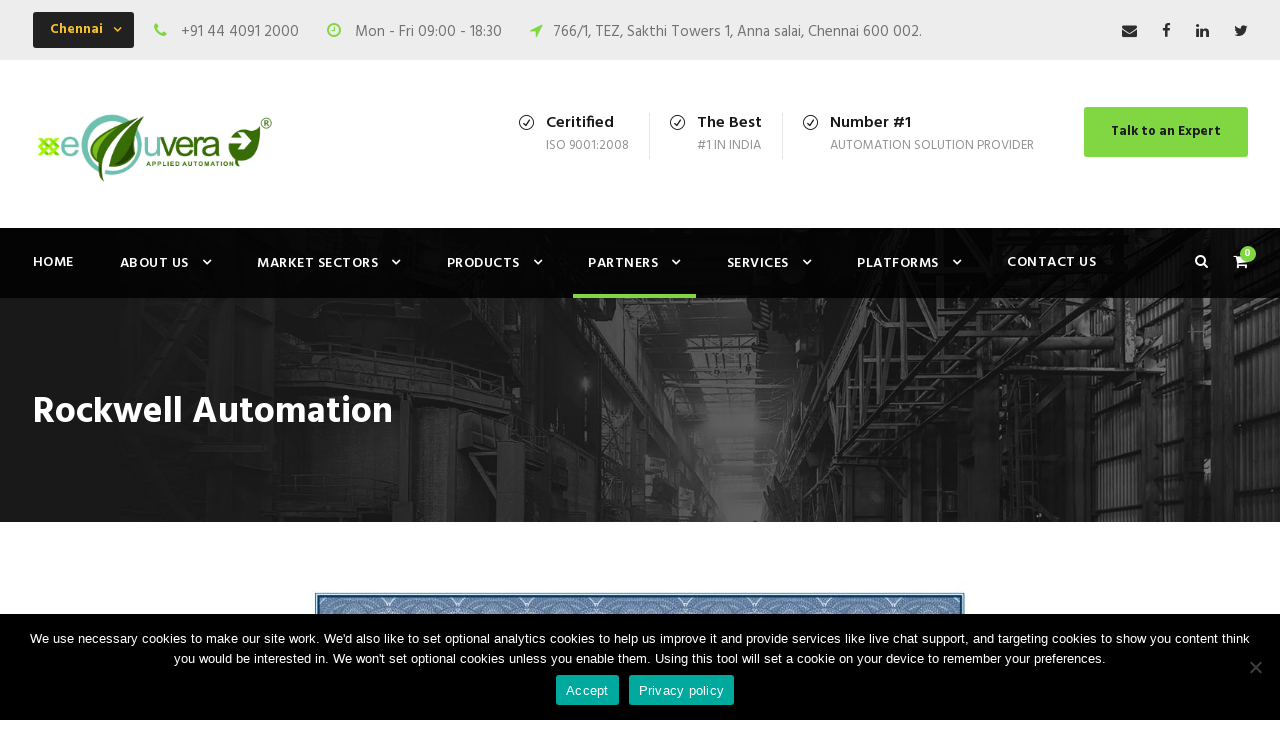

--- FILE ---
content_type: text/html; charset=UTF-8
request_url: https://equvera.com/rockwell-automation/
body_size: 26033
content:
<!DOCTYPE html>
<html dir="ltr" lang="en-US" prefix="og: https://ogp.me/ns#" class="no-js">
<head>
	<meta charset="UTF-8">
	<meta name="viewport" content="width=device-width, initial-scale=1">
	<link rel="profile" href="http://gmpg.org/xfn/11">
	<link rel="pingback" href="https://equvera.com/xmlrpc.php">
	<link rel="stylesheet" href="https://cdnjs.cloudflare.com/ajax/libs/intl-tel-input/17.0.19/css/intlTelInput.css"/>
<script src="https://cdnjs.cloudflare.com/ajax/libs/intl-tel-input/17.0.19/js/intlTelInput.min.js"></script>
	<title>Rockwell Automation - EQUVERA</title>
	<style>img:is([sizes="auto" i], [sizes^="auto," i]) { contain-intrinsic-size: 3000px 1500px }</style>
	
		<!-- All in One SEO 4.9.2 - aioseo.com -->
	<meta name="robots" content="max-image-preview:large" />
	<link rel="canonical" href="https://equvera.com/rockwell-automation/" />
	<meta name="generator" content="All in One SEO (AIOSEO) 4.9.2" />
		<meta property="og:locale" content="en_US" />
		<meta property="og:site_name" content="EQUVERA - EQUVERA APPLIED AUTOMATIONs" />
		<meta property="og:type" content="article" />
		<meta property="og:title" content="Rockwell Automation - EQUVERA" />
		<meta property="og:url" content="https://equvera.com/rockwell-automation/" />
		<meta property="article:published_time" content="2020-09-28T15:56:49+00:00" />
		<meta property="article:modified_time" content="2020-09-28T15:56:49+00:00" />
		<meta name="twitter:card" content="summary_large_image" />
		<meta name="twitter:title" content="Rockwell Automation - EQUVERA" />
		<script type="application/ld+json" class="aioseo-schema">
			{"@context":"https:\/\/schema.org","@graph":[{"@type":"BreadcrumbList","@id":"https:\/\/equvera.com\/rockwell-automation\/#breadcrumblist","itemListElement":[{"@type":"ListItem","@id":"https:\/\/equvera.com#listItem","position":1,"name":"Home","item":"https:\/\/equvera.com","nextItem":{"@type":"ListItem","@id":"https:\/\/equvera.com\/rockwell-automation\/#listItem","name":"Rockwell Automation"}},{"@type":"ListItem","@id":"https:\/\/equvera.com\/rockwell-automation\/#listItem","position":2,"name":"Rockwell Automation","previousItem":{"@type":"ListItem","@id":"https:\/\/equvera.com#listItem","name":"Home"}}]},{"@type":"Organization","@id":"https:\/\/equvera.com\/#organization","name":"EQUVERA","description":"EQUVERA APPLIED AUTOMATIONs","url":"https:\/\/equvera.com\/"},{"@type":"WebPage","@id":"https:\/\/equvera.com\/rockwell-automation\/#webpage","url":"https:\/\/equvera.com\/rockwell-automation\/","name":"Rockwell Automation - EQUVERA","inLanguage":"en-US","isPartOf":{"@id":"https:\/\/equvera.com\/#website"},"breadcrumb":{"@id":"https:\/\/equvera.com\/rockwell-automation\/#breadcrumblist"},"datePublished":"2020-09-28T21:26:49+05:30","dateModified":"2020-09-28T21:26:49+05:30"},{"@type":"WebSite","@id":"https:\/\/equvera.com\/#website","url":"https:\/\/equvera.com\/","name":"EQUVERA","description":"EQUVERA APPLIED AUTOMATIONs","inLanguage":"en-US","publisher":{"@id":"https:\/\/equvera.com\/#organization"}}]}
		</script>
		<!-- All in One SEO -->

<link rel='dns-prefetch' href='//js-na2.hs-scripts.com' />
<link rel='dns-prefetch' href='//maps.google.com' />
<link rel='dns-prefetch' href='//fonts.googleapis.com' />
<link rel="alternate" type="application/rss+xml" title="EQUVERA &raquo; Feed" href="https://equvera.com/feed/" />
<link rel="alternate" type="application/rss+xml" title="EQUVERA &raquo; Comments Feed" href="https://equvera.com/comments/feed/" />
<script type="text/javascript">
/* <![CDATA[ */
window._wpemojiSettings = {"baseUrl":"https:\/\/s.w.org\/images\/core\/emoji\/16.0.1\/72x72\/","ext":".png","svgUrl":"https:\/\/s.w.org\/images\/core\/emoji\/16.0.1\/svg\/","svgExt":".svg","source":{"concatemoji":"https:\/\/equvera.com\/wp-includes\/js\/wp-emoji-release.min.js?ver=6.8.3"}};
/*! This file is auto-generated */
!function(s,n){var o,i,e;function c(e){try{var t={supportTests:e,timestamp:(new Date).valueOf()};sessionStorage.setItem(o,JSON.stringify(t))}catch(e){}}function p(e,t,n){e.clearRect(0,0,e.canvas.width,e.canvas.height),e.fillText(t,0,0);var t=new Uint32Array(e.getImageData(0,0,e.canvas.width,e.canvas.height).data),a=(e.clearRect(0,0,e.canvas.width,e.canvas.height),e.fillText(n,0,0),new Uint32Array(e.getImageData(0,0,e.canvas.width,e.canvas.height).data));return t.every(function(e,t){return e===a[t]})}function u(e,t){e.clearRect(0,0,e.canvas.width,e.canvas.height),e.fillText(t,0,0);for(var n=e.getImageData(16,16,1,1),a=0;a<n.data.length;a++)if(0!==n.data[a])return!1;return!0}function f(e,t,n,a){switch(t){case"flag":return n(e,"\ud83c\udff3\ufe0f\u200d\u26a7\ufe0f","\ud83c\udff3\ufe0f\u200b\u26a7\ufe0f")?!1:!n(e,"\ud83c\udde8\ud83c\uddf6","\ud83c\udde8\u200b\ud83c\uddf6")&&!n(e,"\ud83c\udff4\udb40\udc67\udb40\udc62\udb40\udc65\udb40\udc6e\udb40\udc67\udb40\udc7f","\ud83c\udff4\u200b\udb40\udc67\u200b\udb40\udc62\u200b\udb40\udc65\u200b\udb40\udc6e\u200b\udb40\udc67\u200b\udb40\udc7f");case"emoji":return!a(e,"\ud83e\udedf")}return!1}function g(e,t,n,a){var r="undefined"!=typeof WorkerGlobalScope&&self instanceof WorkerGlobalScope?new OffscreenCanvas(300,150):s.createElement("canvas"),o=r.getContext("2d",{willReadFrequently:!0}),i=(o.textBaseline="top",o.font="600 32px Arial",{});return e.forEach(function(e){i[e]=t(o,e,n,a)}),i}function t(e){var t=s.createElement("script");t.src=e,t.defer=!0,s.head.appendChild(t)}"undefined"!=typeof Promise&&(o="wpEmojiSettingsSupports",i=["flag","emoji"],n.supports={everything:!0,everythingExceptFlag:!0},e=new Promise(function(e){s.addEventListener("DOMContentLoaded",e,{once:!0})}),new Promise(function(t){var n=function(){try{var e=JSON.parse(sessionStorage.getItem(o));if("object"==typeof e&&"number"==typeof e.timestamp&&(new Date).valueOf()<e.timestamp+604800&&"object"==typeof e.supportTests)return e.supportTests}catch(e){}return null}();if(!n){if("undefined"!=typeof Worker&&"undefined"!=typeof OffscreenCanvas&&"undefined"!=typeof URL&&URL.createObjectURL&&"undefined"!=typeof Blob)try{var e="postMessage("+g.toString()+"("+[JSON.stringify(i),f.toString(),p.toString(),u.toString()].join(",")+"));",a=new Blob([e],{type:"text/javascript"}),r=new Worker(URL.createObjectURL(a),{name:"wpTestEmojiSupports"});return void(r.onmessage=function(e){c(n=e.data),r.terminate(),t(n)})}catch(e){}c(n=g(i,f,p,u))}t(n)}).then(function(e){for(var t in e)n.supports[t]=e[t],n.supports.everything=n.supports.everything&&n.supports[t],"flag"!==t&&(n.supports.everythingExceptFlag=n.supports.everythingExceptFlag&&n.supports[t]);n.supports.everythingExceptFlag=n.supports.everythingExceptFlag&&!n.supports.flag,n.DOMReady=!1,n.readyCallback=function(){n.DOMReady=!0}}).then(function(){return e}).then(function(){var e;n.supports.everything||(n.readyCallback(),(e=n.source||{}).concatemoji?t(e.concatemoji):e.wpemoji&&e.twemoji&&(t(e.twemoji),t(e.wpemoji)))}))}((window,document),window._wpemojiSettings);
/* ]]> */
</script>
<link rel='stylesheet' id='formidable-css' href='https://equvera.com/wp-content/plugins/formidable/css/formidableforms.css?ver=12261611' type='text/css' media='all' />
<link rel='stylesheet' id='xoo-aff-style-css' href='https://equvera.com/wp-content/plugins/easy-login-woocommerce/xoo-form-fields-fw/assets/css/xoo-aff-style.css?ver=2.1.0' type='text/css' media='all' />
<style id='xoo-aff-style-inline-css' type='text/css'>

.xoo-aff-input-group .xoo-aff-input-icon{
	background-color:  #eee;
	color:  #555;
	max-width: 40px;
	min-width: 40px;
	border-color:  #ccc;
	border-width: 1px;
	font-size: 14px;
}
.xoo-aff-group{
	margin-bottom: 30px;
}

.xoo-aff-group input[type="text"], .xoo-aff-group input[type="password"], .xoo-aff-group input[type="email"], .xoo-aff-group input[type="number"], .xoo-aff-group select, .xoo-aff-group select + .select2, .xoo-aff-group input[type="tel"], .xoo-aff-group input[type="file"]{
	background-color: #fff;
	color: #777;
	border-width: 1px;
	border-color: #cccccc;
	height: 50px;
}


.xoo-aff-group input[type="file"]{
	line-height: calc(50px - 13px);
}



.xoo-aff-group input[type="text"]::placeholder, .xoo-aff-group input[type="password"]::placeholder, .xoo-aff-group input[type="email"]::placeholder, .xoo-aff-group input[type="number"]::placeholder, .xoo-aff-group select::placeholder, .xoo-aff-group input[type="tel"]::placeholder, .xoo-aff-group .select2-selection__rendered, .xoo-aff-group .select2-container--default .select2-selection--single .select2-selection__rendered, .xoo-aff-group input[type="file"]::placeholder, .xoo-aff-group input::file-selector-button{
	color: #777;
}

.xoo-aff-group input[type="text"]:focus, .xoo-aff-group input[type="password"]:focus, .xoo-aff-group input[type="email"]:focus, .xoo-aff-group input[type="number"]:focus, .xoo-aff-group select:focus, .xoo-aff-group select + .select2:focus, .xoo-aff-group input[type="tel"]:focus, .xoo-aff-group input[type="file"]:focus{
	background-color: #ededed;
	color: #000;
}

[placeholder]:focus::-webkit-input-placeholder{
	color: #000!important;
}


.xoo-aff-input-icon + input[type="text"], .xoo-aff-input-icon + input[type="password"], .xoo-aff-input-icon + input[type="email"], .xoo-aff-input-icon + input[type="number"], .xoo-aff-input-icon + select, .xoo-aff-input-icon + select + .select2,  .xoo-aff-input-icon + input[type="tel"], .xoo-aff-input-icon + input[type="file"]{
	border-bottom-left-radius: 0;
	border-top-left-radius: 0;
}


</style>
<link rel='stylesheet' id='xoo-aff-font-awesome5-css' href='https://equvera.com/wp-content/plugins/easy-login-woocommerce/xoo-form-fields-fw/lib/fontawesome5/css/all.min.css?ver=6.8.3' type='text/css' media='all' />
<link rel='stylesheet' id='xoo-select2-css' href='https://equvera.com/wp-content/plugins/easy-login-woocommerce/xoo-form-fields-fw/lib/select2/select2.css?ver=6.8.3' type='text/css' media='all' />
<style id='wp-emoji-styles-inline-css' type='text/css'>

	img.wp-smiley, img.emoji {
		display: inline !important;
		border: none !important;
		box-shadow: none !important;
		height: 1em !important;
		width: 1em !important;
		margin: 0 0.07em !important;
		vertical-align: -0.1em !important;
		background: none !important;
		padding: 0 !important;
	}
</style>
<link rel='stylesheet' id='wp-block-library-css' href='https://equvera.com/wp-includes/css/dist/block-library/style.min.css?ver=6.8.3' type='text/css' media='all' />
<style id='classic-theme-styles-inline-css' type='text/css'>
/*! This file is auto-generated */
.wp-block-button__link{color:#fff;background-color:#32373c;border-radius:9999px;box-shadow:none;text-decoration:none;padding:calc(.667em + 2px) calc(1.333em + 2px);font-size:1.125em}.wp-block-file__button{background:#32373c;color:#fff;text-decoration:none}
</style>
<link rel='stylesheet' id='aioseo/css/src/vue/standalone/blocks/table-of-contents/global.scss-css' href='https://equvera.com/wp-content/plugins/all-in-one-seo-pack/dist/Lite/assets/css/table-of-contents/global.e90f6d47.css?ver=4.9.2' type='text/css' media='all' />
<style id='global-styles-inline-css' type='text/css'>
:root{--wp--preset--aspect-ratio--square: 1;--wp--preset--aspect-ratio--4-3: 4/3;--wp--preset--aspect-ratio--3-4: 3/4;--wp--preset--aspect-ratio--3-2: 3/2;--wp--preset--aspect-ratio--2-3: 2/3;--wp--preset--aspect-ratio--16-9: 16/9;--wp--preset--aspect-ratio--9-16: 9/16;--wp--preset--color--black: #000000;--wp--preset--color--cyan-bluish-gray: #abb8c3;--wp--preset--color--white: #ffffff;--wp--preset--color--pale-pink: #f78da7;--wp--preset--color--vivid-red: #cf2e2e;--wp--preset--color--luminous-vivid-orange: #ff6900;--wp--preset--color--luminous-vivid-amber: #fcb900;--wp--preset--color--light-green-cyan: #7bdcb5;--wp--preset--color--vivid-green-cyan: #00d084;--wp--preset--color--pale-cyan-blue: #8ed1fc;--wp--preset--color--vivid-cyan-blue: #0693e3;--wp--preset--color--vivid-purple: #9b51e0;--wp--preset--gradient--vivid-cyan-blue-to-vivid-purple: linear-gradient(135deg,rgba(6,147,227,1) 0%,rgb(155,81,224) 100%);--wp--preset--gradient--light-green-cyan-to-vivid-green-cyan: linear-gradient(135deg,rgb(122,220,180) 0%,rgb(0,208,130) 100%);--wp--preset--gradient--luminous-vivid-amber-to-luminous-vivid-orange: linear-gradient(135deg,rgba(252,185,0,1) 0%,rgba(255,105,0,1) 100%);--wp--preset--gradient--luminous-vivid-orange-to-vivid-red: linear-gradient(135deg,rgba(255,105,0,1) 0%,rgb(207,46,46) 100%);--wp--preset--gradient--very-light-gray-to-cyan-bluish-gray: linear-gradient(135deg,rgb(238,238,238) 0%,rgb(169,184,195) 100%);--wp--preset--gradient--cool-to-warm-spectrum: linear-gradient(135deg,rgb(74,234,220) 0%,rgb(151,120,209) 20%,rgb(207,42,186) 40%,rgb(238,44,130) 60%,rgb(251,105,98) 80%,rgb(254,248,76) 100%);--wp--preset--gradient--blush-light-purple: linear-gradient(135deg,rgb(255,206,236) 0%,rgb(152,150,240) 100%);--wp--preset--gradient--blush-bordeaux: linear-gradient(135deg,rgb(254,205,165) 0%,rgb(254,45,45) 50%,rgb(107,0,62) 100%);--wp--preset--gradient--luminous-dusk: linear-gradient(135deg,rgb(255,203,112) 0%,rgb(199,81,192) 50%,rgb(65,88,208) 100%);--wp--preset--gradient--pale-ocean: linear-gradient(135deg,rgb(255,245,203) 0%,rgb(182,227,212) 50%,rgb(51,167,181) 100%);--wp--preset--gradient--electric-grass: linear-gradient(135deg,rgb(202,248,128) 0%,rgb(113,206,126) 100%);--wp--preset--gradient--midnight: linear-gradient(135deg,rgb(2,3,129) 0%,rgb(40,116,252) 100%);--wp--preset--font-size--small: 13px;--wp--preset--font-size--medium: 20px;--wp--preset--font-size--large: 36px;--wp--preset--font-size--x-large: 42px;--wp--preset--spacing--20: 0.44rem;--wp--preset--spacing--30: 0.67rem;--wp--preset--spacing--40: 1rem;--wp--preset--spacing--50: 1.5rem;--wp--preset--spacing--60: 2.25rem;--wp--preset--spacing--70: 3.38rem;--wp--preset--spacing--80: 5.06rem;--wp--preset--shadow--natural: 6px 6px 9px rgba(0, 0, 0, 0.2);--wp--preset--shadow--deep: 12px 12px 50px rgba(0, 0, 0, 0.4);--wp--preset--shadow--sharp: 6px 6px 0px rgba(0, 0, 0, 0.2);--wp--preset--shadow--outlined: 6px 6px 0px -3px rgba(255, 255, 255, 1), 6px 6px rgba(0, 0, 0, 1);--wp--preset--shadow--crisp: 6px 6px 0px rgba(0, 0, 0, 1);}:where(.is-layout-flex){gap: 0.5em;}:where(.is-layout-grid){gap: 0.5em;}body .is-layout-flex{display: flex;}.is-layout-flex{flex-wrap: wrap;align-items: center;}.is-layout-flex > :is(*, div){margin: 0;}body .is-layout-grid{display: grid;}.is-layout-grid > :is(*, div){margin: 0;}:where(.wp-block-columns.is-layout-flex){gap: 2em;}:where(.wp-block-columns.is-layout-grid){gap: 2em;}:where(.wp-block-post-template.is-layout-flex){gap: 1.25em;}:where(.wp-block-post-template.is-layout-grid){gap: 1.25em;}.has-black-color{color: var(--wp--preset--color--black) !important;}.has-cyan-bluish-gray-color{color: var(--wp--preset--color--cyan-bluish-gray) !important;}.has-white-color{color: var(--wp--preset--color--white) !important;}.has-pale-pink-color{color: var(--wp--preset--color--pale-pink) !important;}.has-vivid-red-color{color: var(--wp--preset--color--vivid-red) !important;}.has-luminous-vivid-orange-color{color: var(--wp--preset--color--luminous-vivid-orange) !important;}.has-luminous-vivid-amber-color{color: var(--wp--preset--color--luminous-vivid-amber) !important;}.has-light-green-cyan-color{color: var(--wp--preset--color--light-green-cyan) !important;}.has-vivid-green-cyan-color{color: var(--wp--preset--color--vivid-green-cyan) !important;}.has-pale-cyan-blue-color{color: var(--wp--preset--color--pale-cyan-blue) !important;}.has-vivid-cyan-blue-color{color: var(--wp--preset--color--vivid-cyan-blue) !important;}.has-vivid-purple-color{color: var(--wp--preset--color--vivid-purple) !important;}.has-black-background-color{background-color: var(--wp--preset--color--black) !important;}.has-cyan-bluish-gray-background-color{background-color: var(--wp--preset--color--cyan-bluish-gray) !important;}.has-white-background-color{background-color: var(--wp--preset--color--white) !important;}.has-pale-pink-background-color{background-color: var(--wp--preset--color--pale-pink) !important;}.has-vivid-red-background-color{background-color: var(--wp--preset--color--vivid-red) !important;}.has-luminous-vivid-orange-background-color{background-color: var(--wp--preset--color--luminous-vivid-orange) !important;}.has-luminous-vivid-amber-background-color{background-color: var(--wp--preset--color--luminous-vivid-amber) !important;}.has-light-green-cyan-background-color{background-color: var(--wp--preset--color--light-green-cyan) !important;}.has-vivid-green-cyan-background-color{background-color: var(--wp--preset--color--vivid-green-cyan) !important;}.has-pale-cyan-blue-background-color{background-color: var(--wp--preset--color--pale-cyan-blue) !important;}.has-vivid-cyan-blue-background-color{background-color: var(--wp--preset--color--vivid-cyan-blue) !important;}.has-vivid-purple-background-color{background-color: var(--wp--preset--color--vivid-purple) !important;}.has-black-border-color{border-color: var(--wp--preset--color--black) !important;}.has-cyan-bluish-gray-border-color{border-color: var(--wp--preset--color--cyan-bluish-gray) !important;}.has-white-border-color{border-color: var(--wp--preset--color--white) !important;}.has-pale-pink-border-color{border-color: var(--wp--preset--color--pale-pink) !important;}.has-vivid-red-border-color{border-color: var(--wp--preset--color--vivid-red) !important;}.has-luminous-vivid-orange-border-color{border-color: var(--wp--preset--color--luminous-vivid-orange) !important;}.has-luminous-vivid-amber-border-color{border-color: var(--wp--preset--color--luminous-vivid-amber) !important;}.has-light-green-cyan-border-color{border-color: var(--wp--preset--color--light-green-cyan) !important;}.has-vivid-green-cyan-border-color{border-color: var(--wp--preset--color--vivid-green-cyan) !important;}.has-pale-cyan-blue-border-color{border-color: var(--wp--preset--color--pale-cyan-blue) !important;}.has-vivid-cyan-blue-border-color{border-color: var(--wp--preset--color--vivid-cyan-blue) !important;}.has-vivid-purple-border-color{border-color: var(--wp--preset--color--vivid-purple) !important;}.has-vivid-cyan-blue-to-vivid-purple-gradient-background{background: var(--wp--preset--gradient--vivid-cyan-blue-to-vivid-purple) !important;}.has-light-green-cyan-to-vivid-green-cyan-gradient-background{background: var(--wp--preset--gradient--light-green-cyan-to-vivid-green-cyan) !important;}.has-luminous-vivid-amber-to-luminous-vivid-orange-gradient-background{background: var(--wp--preset--gradient--luminous-vivid-amber-to-luminous-vivid-orange) !important;}.has-luminous-vivid-orange-to-vivid-red-gradient-background{background: var(--wp--preset--gradient--luminous-vivid-orange-to-vivid-red) !important;}.has-very-light-gray-to-cyan-bluish-gray-gradient-background{background: var(--wp--preset--gradient--very-light-gray-to-cyan-bluish-gray) !important;}.has-cool-to-warm-spectrum-gradient-background{background: var(--wp--preset--gradient--cool-to-warm-spectrum) !important;}.has-blush-light-purple-gradient-background{background: var(--wp--preset--gradient--blush-light-purple) !important;}.has-blush-bordeaux-gradient-background{background: var(--wp--preset--gradient--blush-bordeaux) !important;}.has-luminous-dusk-gradient-background{background: var(--wp--preset--gradient--luminous-dusk) !important;}.has-pale-ocean-gradient-background{background: var(--wp--preset--gradient--pale-ocean) !important;}.has-electric-grass-gradient-background{background: var(--wp--preset--gradient--electric-grass) !important;}.has-midnight-gradient-background{background: var(--wp--preset--gradient--midnight) !important;}.has-small-font-size{font-size: var(--wp--preset--font-size--small) !important;}.has-medium-font-size{font-size: var(--wp--preset--font-size--medium) !important;}.has-large-font-size{font-size: var(--wp--preset--font-size--large) !important;}.has-x-large-font-size{font-size: var(--wp--preset--font-size--x-large) !important;}
:where(.wp-block-post-template.is-layout-flex){gap: 1.25em;}:where(.wp-block-post-template.is-layout-grid){gap: 1.25em;}
:where(.wp-block-columns.is-layout-flex){gap: 2em;}:where(.wp-block-columns.is-layout-grid){gap: 2em;}
:root :where(.wp-block-pullquote){font-size: 1.5em;line-height: 1.6;}
</style>
<link rel='stylesheet' id='woocommerce-conditional-product-fees-for-checkout-css' href='https://equvera.com/wp-content/plugins/woo-conditional-product-fees-for-checkout/public/css/woocommerce-conditional-product-fees-for-checkout-public.css?ver=4.3.2' type='text/css' media='all' />
<link rel='stylesheet' id='cf7simplepopup-css-css' href='https://equvera.com/wp-content/plugins/cf7-sweet-alert-popup/assets/css/cf7simplepopup-core.css?ver=1.6.4' type='text/css' media='all' />
<link rel='stylesheet' id='contact-form-7-css' href='https://equvera.com/wp-content/plugins/contact-form-7/includes/css/styles.css?ver=6.1.4' type='text/css' media='all' />
<style id='contact-form-7-inline-css' type='text/css'>
.wpcf7 .wpcf7-recaptcha iframe {margin-bottom: 0;}.wpcf7 .wpcf7-recaptcha[data-align="center"] > div {margin: 0 auto;}.wpcf7 .wpcf7-recaptcha[data-align="right"] > div {margin: 0 0 0 auto;}
</style>
<link rel='stylesheet' id='cookie-notice-front-css' href='https://equvera.com/wp-content/plugins/cookie-notice/css/front.min.css?ver=2.5.11' type='text/css' media='all' />
<link rel='stylesheet' id='evcf7-front-style-css' href='https://equvera.com/wp-content/plugins/email-verification-for-contact-form-7/assets/css/front-style.css?ver=2.5.1' type='text/css' media='all' />
<link rel='stylesheet' id='gdlr-core-google-font-css' href='https://fonts.googleapis.com/css?family=Hind%3A300%2Cregular%2C500%2C600%2C700&#038;subset=latin-ext%2Cdevanagari%2Clatin&#038;ver=6.8.3' type='text/css' media='all' />
<link rel='stylesheet' id='font-awesome-css' href='https://equvera.com/wp-content/plugins/goodlayers-core/plugins/fontawesome/font-awesome.css?ver=6.8.3' type='text/css' media='all' />
<link rel='stylesheet' id='elegant-font-css' href='https://equvera.com/wp-content/plugins/goodlayers-core/plugins/elegant/elegant-font.css?ver=6.8.3' type='text/css' media='all' />
<link rel='stylesheet' id='gdlr-core-plugin-css' href='https://equvera.com/wp-content/plugins/goodlayers-core/plugins/style.css?ver=6.8.3' type='text/css' media='all' />
<link rel='stylesheet' id='gdlr-core-page-builder-css' href='https://equvera.com/wp-content/plugins/goodlayers-core/include/css/page-builder.css?ver=6.8.3' type='text/css' media='all' />
<link rel='stylesheet' id='woocommerce-layout-css' href='https://equvera.com/wp-content/plugins/woocommerce/assets/css/woocommerce-layout.css?ver=10.4.3' type='text/css' media='all' />
<link rel='stylesheet' id='woocommerce-smallscreen-css' href='https://equvera.com/wp-content/plugins/woocommerce/assets/css/woocommerce-smallscreen.css?ver=10.4.3' type='text/css' media='only screen and (max-width: 768px)' />
<link rel='stylesheet' id='woocommerce-general-css' href='https://equvera.com/wp-content/plugins/woocommerce/assets/css/woocommerce.css?ver=10.4.3' type='text/css' media='all' />
<style id='woocommerce-inline-inline-css' type='text/css'>
.woocommerce form .form-row .required { visibility: visible; }
</style>
<link rel='stylesheet' id='wpgmp-frontend-css' href='https://equvera.com/wp-content/plugins/wp-google-map-plugin/assets/css/wpgmp_all_frontend.css?ver=4.9.0' type='text/css' media='all' />
<link rel='stylesheet' id='wp-job-manager-job-listings-css' href='https://equvera.com/wp-content/plugins/wp-job-manager/assets/dist/css/job-listings.css?ver=598383a28ac5f9f156e4' type='text/css' media='all' />
<link rel='stylesheet' id='xoo-el-style-css' href='https://equvera.com/wp-content/plugins/easy-login-woocommerce/assets/css/xoo-el-style.css?ver=3.0.4' type='text/css' media='all' />
<style id='xoo-el-style-inline-css' type='text/css'>


.xoo-el-container:not(.xoo-el-style-slider) .xoo-el-inmodal{
	max-width: 800px;
	max-height: 600px;
}

.xoo-el-style-slider .xoo-el-modal{
	transform: translateX(800px);
	max-width: 800px;
}


.xoo-el-main, .xoo-el-main a , .xoo-el-main label{
	color: #000000;
}
.xoo-el-srcont{
	background-color: #ffffff;
}
.xoo-el-form-container ul.xoo-el-tabs li.xoo-el-active {
	background-color: #000000;
	color: #ffffff;
}
.xoo-el-form-container ul.xoo-el-tabs li{
	background-color: #eeeeee;
	color: #000000;
	font-size: 16px;
	padding: 12px 20px;
}
.xoo-el-main{
	padding: 40px 30px;
}

.xoo-el-form-container button.xoo-el-action-btn:not(.button){
    font-weight: 600;
    font-size: 15px;
}



	.xoo-el-modal:before {
		vertical-align: middle;
	}

	.xoo-el-style-slider .xoo-el-srcont {
		justify-content: center;
	}

	.xoo-el-style-slider .xoo-el-main{
		padding-top: 10px;
		padding-bottom: 10px; 
	}





.xoo-el-popup-active .xoo-el-opac{
    opacity: 0.7;
    background-color: #000000;
}





</style>
<link rel='stylesheet' id='xoo-el-fonts-css' href='https://equvera.com/wp-content/plugins/easy-login-woocommerce/assets/css/xoo-el-fonts.css?ver=3.0.4' type='text/css' media='all' />
<link rel='stylesheet' id='realfactory-style-core-css' href='https://equvera.com/wp-content/themes/realfactory/css/style-core.css?ver=6.8.3' type='text/css' media='all' />
<link rel='stylesheet' id='realfactory-child-theme-style-css' href='https://equvera.com/wp-content/themes/realfactory-child/style.css?ver=6.8.3' type='text/css' media='all' />
<link rel='stylesheet' id='realfactory-custom-style-css' href='https://equvera.com/wp-content/uploads/rftr-style-custom.css?1767956468&#038;ver=6.8.3' type='text/css' media='all' />
<link rel='stylesheet' id='newsletter-css' href='https://equvera.com/wp-content/plugins/newsletter/style.css?ver=9.1.0' type='text/css' media='all' />
<link rel='stylesheet' id='mo_customer_validation_form_main_css-css' href='https://equvera.com/wp-content/plugins/miniorange-otp-verification/includes/css/mo_forms_css.css?version=5.4.6&#038;ver=5.4.6' type='text/css' media='all' />
<script type="text/javascript" src="https://equvera.com/wp-includes/js/jquery/jquery.min.js?ver=3.7.1" id="jquery-core-js"></script>
<script type="text/javascript" src="https://equvera.com/wp-includes/js/jquery/jquery-migrate.min.js?ver=3.4.1" id="jquery-migrate-js"></script>
<script type="text/javascript" src="https://equvera.com/wp-content/plugins/easy-login-woocommerce/xoo-form-fields-fw/lib/select2/select2.js?ver=2.1.0" id="xoo-select2-js" defer="defer" data-wp-strategy="defer"></script>
<script type="text/javascript" id="xoo-aff-js-js-extra">
/* <![CDATA[ */
var xoo_aff_localize = {"adminurl":"https:\/\/equvera.com\/wp-admin\/admin-ajax.php","password_strength":{"min_password_strength":3,"i18n_password_error":"Please enter a stronger password.","i18n_password_hint":"Hint: The password should be at least twelve characters long. To make it stronger, use upper and lower case letters, numbers, and symbols like ! &quot; ? $ % ^ &amp; )."}};
/* ]]> */
</script>
<script type="text/javascript" src="https://equvera.com/wp-content/plugins/easy-login-woocommerce/xoo-form-fields-fw/assets/js/xoo-aff-js.js?ver=2.1.0" id="xoo-aff-js-js" defer="defer" data-wp-strategy="defer"></script>
<script type="text/javascript" src="https://equvera.com/wp-content/plugins/woocommerce/assets/js/jquery-tiptip/jquery.tipTip.min.js?ver=10.4.3" id="jquery-tiptip-js"></script>
<script type="text/javascript" id="woocommerce-conditional-product-fees-for-checkout-js-extra">
/* <![CDATA[ */
var wcpfc_public_vars = {"fee_tooltip_data":[]};
/* ]]> */
</script>
<script type="text/javascript" src="https://equvera.com/wp-content/plugins/woo-conditional-product-fees-for-checkout/public/js/woocommerce-conditional-product-fees-for-checkout-public.js?ver=4.3.2" id="woocommerce-conditional-product-fees-for-checkout-js"></script>
<script type="text/javascript" id="cookie-notice-front-js-before">
/* <![CDATA[ */
var cnArgs = {"ajaxUrl":"https:\/\/equvera.com\/wp-admin\/admin-ajax.php","nonce":"5089711227","hideEffect":"fade","position":"bottom","onScroll":false,"onScrollOffset":100,"onClick":false,"cookieName":"cookie_notice_accepted","cookieTime":2592000,"cookieTimeRejected":2592000,"globalCookie":false,"redirection":false,"cache":false,"revokeCookies":false,"revokeCookiesOpt":"automatic"};
/* ]]> */
</script>
<script type="text/javascript" src="https://equvera.com/wp-content/plugins/cookie-notice/js/front.min.js?ver=2.5.11" id="cookie-notice-front-js"></script>
<script type="text/javascript" src="https://equvera.com/wp-content/plugins/woocommerce/assets/js/jquery-blockui/jquery.blockUI.min.js?ver=2.7.0-wc.10.4.3" id="wc-jquery-blockui-js" defer="defer" data-wp-strategy="defer"></script>
<script type="text/javascript" id="wc-add-to-cart-js-extra">
/* <![CDATA[ */
var wc_add_to_cart_params = {"ajax_url":"\/wp-admin\/admin-ajax.php","wc_ajax_url":"\/?wc-ajax=%%endpoint%%","i18n_view_cart":"View cart","cart_url":"https:\/\/equvera.com\/cart\/","is_cart":"","cart_redirect_after_add":"no"};
/* ]]> */
</script>
<script type="text/javascript" src="https://equvera.com/wp-content/plugins/woocommerce/assets/js/frontend/add-to-cart.min.js?ver=10.4.3" id="wc-add-to-cart-js" defer="defer" data-wp-strategy="defer"></script>
<script type="text/javascript" src="https://equvera.com/wp-content/plugins/woocommerce/assets/js/js-cookie/js.cookie.min.js?ver=2.1.4-wc.10.4.3" id="wc-js-cookie-js" defer="defer" data-wp-strategy="defer"></script>
<script type="text/javascript" id="woocommerce-js-extra">
/* <![CDATA[ */
var woocommerce_params = {"ajax_url":"\/wp-admin\/admin-ajax.php","wc_ajax_url":"\/?wc-ajax=%%endpoint%%","i18n_password_show":"Show password","i18n_password_hide":"Hide password"};
/* ]]> */
</script>
<script type="text/javascript" src="https://equvera.com/wp-content/plugins/woocommerce/assets/js/frontend/woocommerce.min.js?ver=10.4.3" id="woocommerce-js" defer="defer" data-wp-strategy="defer"></script>
<script type="text/javascript" id="kk-script-js-extra">
/* <![CDATA[ */
var fetchCartItems = {"ajax_url":"https:\/\/equvera.com\/wp-admin\/admin-ajax.php","action":"kk_wc_fetchcartitems","nonce":"99793ed737","currency":"USD"};
/* ]]> */
</script>
<script type="text/javascript" src="https://equvera.com/wp-content/plugins/kliken-marketing-for-google/assets/kk-script.js?ver=6.8.3" id="kk-script-js"></script>
<link rel="https://api.w.org/" href="https://equvera.com/wp-json/" /><link rel="alternate" title="JSON" type="application/json" href="https://equvera.com/wp-json/wp/v2/pages/12092" /><link rel="EditURI" type="application/rsd+xml" title="RSD" href="https://equvera.com/xmlrpc.php?rsd" />
<meta name="generator" content="WordPress 6.8.3" />
<meta name="generator" content="WooCommerce 10.4.3" />
<link rel='shortlink' href='https://equvera.com/?p=12092' />
<link rel="alternate" title="oEmbed (JSON)" type="application/json+oembed" href="https://equvera.com/wp-json/oembed/1.0/embed?url=https%3A%2F%2Fequvera.com%2Frockwell-automation%2F" />
<link rel="alternate" title="oEmbed (XML)" type="text/xml+oembed" href="https://equvera.com/wp-json/oembed/1.0/embed?url=https%3A%2F%2Fequvera.com%2Frockwell-automation%2F&#038;format=xml" />
<script>var cf7windowWidth = 600;var cf7simplePopupAutoClose = 7000;</script>                <style type="text/css">
                    .evcf7_email_sent{ color: #46b450; }.evcf7_error_sending_mail{ color: #dc3232; }                </style>
            <script>
jQuery(document).ready(function(){
jQuery(".woocs_price_code").click(function () {
location="https://equvera.com/get-your-quote/";
});
});
</script>
			<!-- DO NOT COPY THIS SNIPPET! Start of Page Analytics Tracking for HubSpot WordPress plugin v11.3.33-->
			<script class="hsq-set-content-id" data-content-id="standard-page">
				var _hsq = _hsq || [];
				_hsq.push(["setContentType", "standard-page"]);
			</script>
			<!-- DO NOT COPY THIS SNIPPET! End of Page Analytics Tracking for HubSpot WordPress plugin -->
			<style>div.woocommerce-variation-add-to-cart-disabled { display: none ! important; }</style><!--[if lt IE 9]>
<script src="https://equvera.com/wp-content/themes/realfactory/js/html5.js"></script>
<![endif]-->
	<noscript><style>.woocommerce-product-gallery{ opacity: 1 !important; }</style></noscript>
	<meta name="generator" content="Powered by Slider Revolution 6.7.34 - responsive, Mobile-Friendly Slider Plugin for WordPress with comfortable drag and drop interface." />
<link rel="icon" href="https://equvera.com/wp-content/uploads/2020/04/cropped-favicon-100x100.png" sizes="32x32" />
<link rel="icon" href="https://equvera.com/wp-content/uploads/2020/04/cropped-favicon-300x300.png" sizes="192x192" />
<link rel="apple-touch-icon" href="https://equvera.com/wp-content/uploads/2020/04/cropped-favicon-300x300.png" />
<meta name="msapplication-TileImage" content="https://equvera.com/wp-content/uploads/2020/04/cropped-favicon-300x300.png" />
<script>function setREVStartSize(e){
			//window.requestAnimationFrame(function() {
				window.RSIW = window.RSIW===undefined ? window.innerWidth : window.RSIW;
				window.RSIH = window.RSIH===undefined ? window.innerHeight : window.RSIH;
				try {
					var pw = document.getElementById(e.c).parentNode.offsetWidth,
						newh;
					pw = pw===0 || isNaN(pw) || (e.l=="fullwidth" || e.layout=="fullwidth") ? window.RSIW : pw;
					e.tabw = e.tabw===undefined ? 0 : parseInt(e.tabw);
					e.thumbw = e.thumbw===undefined ? 0 : parseInt(e.thumbw);
					e.tabh = e.tabh===undefined ? 0 : parseInt(e.tabh);
					e.thumbh = e.thumbh===undefined ? 0 : parseInt(e.thumbh);
					e.tabhide = e.tabhide===undefined ? 0 : parseInt(e.tabhide);
					e.thumbhide = e.thumbhide===undefined ? 0 : parseInt(e.thumbhide);
					e.mh = e.mh===undefined || e.mh=="" || e.mh==="auto" ? 0 : parseInt(e.mh,0);
					if(e.layout==="fullscreen" || e.l==="fullscreen")
						newh = Math.max(e.mh,window.RSIH);
					else{
						e.gw = Array.isArray(e.gw) ? e.gw : [e.gw];
						for (var i in e.rl) if (e.gw[i]===undefined || e.gw[i]===0) e.gw[i] = e.gw[i-1];
						e.gh = e.el===undefined || e.el==="" || (Array.isArray(e.el) && e.el.length==0)? e.gh : e.el;
						e.gh = Array.isArray(e.gh) ? e.gh : [e.gh];
						for (var i in e.rl) if (e.gh[i]===undefined || e.gh[i]===0) e.gh[i] = e.gh[i-1];
											
						var nl = new Array(e.rl.length),
							ix = 0,
							sl;
						e.tabw = e.tabhide>=pw ? 0 : e.tabw;
						e.thumbw = e.thumbhide>=pw ? 0 : e.thumbw;
						e.tabh = e.tabhide>=pw ? 0 : e.tabh;
						e.thumbh = e.thumbhide>=pw ? 0 : e.thumbh;
						for (var i in e.rl) nl[i] = e.rl[i]<window.RSIW ? 0 : e.rl[i];
						sl = nl[0];
						for (var i in nl) if (sl>nl[i] && nl[i]>0) { sl = nl[i]; ix=i;}
						var m = pw>(e.gw[ix]+e.tabw+e.thumbw) ? 1 : (pw-(e.tabw+e.thumbw)) / (e.gw[ix]);
						newh =  (e.gh[ix] * m) + (e.tabh + e.thumbh);
					}
					var el = document.getElementById(e.c);
					if (el!==null && el) el.style.height = newh+"px";
					el = document.getElementById(e.c+"_wrapper");
					if (el!==null && el) {
						el.style.height = newh+"px";
						el.style.display = "block";
					}
				} catch(e){
					console.log("Failure at Presize of Slider:" + e)
				}
			//});
		  };</script>
				<style type="text/css" id="c4wp-checkout-css">
					.woocommerce-checkout .c4wp_captcha_field {
						margin-bottom: 10px;
						margin-top: 15px;
						position: relative;
						display: inline-block;
					}
				</style>
							<style type="text/css" id="c4wp-v3-lp-form-css">
				.login #login, .login #lostpasswordform {
					min-width: 350px !important;
				}
				.wpforms-field-c4wp iframe {
					width: 100% !important;
				}
			</style>
			    <!--<script>	
    	$(document).ready(function() { 
     
          $('input[type=submit]').click(function() {  
         
            $(".error").hide();
            var hasError = false;
            var emailReg = /^([\w-\.]+@([\w-]+\.)+[\w-]{2,4})?$/;
            var emailblockReg =
             /^([\w-\.]+@(?!gmail.com)(?!yahoo.com)(?!hotmail.com)([\w-]+\.)+[\w-]{2,4})?$/;
         
            var emailaddressVal = $("#reg_email").val();
            if(emailaddressVal == '') {
              $("#reg_email").after('<span class="error">Please enter your email address.</span>');
              hasError = true;
            }
         
            else if(!emailReg.test(emailaddressVal)) {
              $("#reg_email").after('<span class="error">Enter a valid email address.</span>');
              hasError = true;
            }
         
            else if(!emailblockReg.test(emailaddressVal)) {
              $("#reg_email").after('<span class="error">No yahoo, gmail or hotmail emails.</span>');
              hasError = true
            } 
         
            if(hasError == true) { return false; }
         
            });
        });
    </script>-->
	<script>
	// formidable form
		document.addEventListener("DOMContentLoaded", function () {
			const fullTitle = document.title;

			// Split by en dash (–), remove the last item (site name), and join the rest
			const parts = fullTitle.split('-');
			
			if (parts.length > 1) {
				parts.pop(); // remove last part (site title)
			}

			const jobTitle = parts.join('-').trim(); // rejoin the rest

			const inputField = document.querySelector('input[name="item_meta[27]"]'); // Replace 123 with your field ID

			if (inputField) {
				inputField.value = jobTitle;
				inputField.readOnly = true;
			}
		});
	</script>

	<script>
	//Contact form 7
		document.addEventListener("DOMContentLoaded", function () {
			const fullTitle = document.title;
			const parts = fullTitle.split('-');

			if (parts.length > 1) {
				parts.pop(); // remove the last part (site title)
			}

			const jobTitle = parts.join('-').trim();

			const input = document.getElementById('job-title');

			if (input) {
				input.value = jobTitle;
			}
		});
	</script>
	
	<script>
		jQuery(document).ready(function($) {
			// Target your specific menu
			var $menu = $('.sub-menu.mm-listview');

			// Collect all list items except the "All Products" one
			var $items = $menu.children('li').not(':first');

			// Sort items alphabetically by their text (ignoring case)
			$items.sort(function(a, b) {
				var textA = $(a).text().trim().toLowerCase();
				var textB = $(b).text().trim().toLowerCase();
				return textA.localeCompare(textB);
			});

			// Remove existing items (except the first one)
			$menu.children('li').not(':first').remove();

			// Re-append sorted items
			$menu.append($items);
		});

	</script>
<script>
document.addEventListener('DOMContentLoaded', function() {
    const input = document.querySelector(".intl-phone");
    if (!input) return;
 
    const iti = window.intlTelInput(input, {
        initialCountry: "auto",
        nationalMode: true,
        separateDialCode: true,
        autoPlaceholder: "polite",
        utilsScript:
          "https://cdnjs.cloudflare.com/ajax/libs/intl-tel-input/17.0.19/js/utils.js",
        geoIpLookup: function(callback) {
            // Try browser geolocation first (shows popup)
            if (navigator.geolocation) {
                navigator.geolocation.getCurrentPosition(
                    function(position) {
                        const lat = position.coords.latitude;
                        const lon = position.coords.longitude;
 
                        // Use OpenStreetMap reverse geocoding to get country
                        fetch(`https://nominatim.openstreetmap.org/reverse?format=json&lat=${lat}&lon=${lon}`)
                            .then(response => response.json())
                            .then(data => {
                                const countryCode = (data.address.country_code || "in").toUpperCase();
                                callback(countryCode);
                            })
                            .catch(() => callback("IN"));
                    },
                    function(error) {
                        console.warn("Geolocation denied or failed:", error);
                        callback("IN"); // fallback
                    }
                );
            } else {
                // Fallback if geolocation not supported
                callback("IN");
            }
        }
    });
 
    // ✅ Remove duplicate number when country changes
    input.addEventListener("countrychange", function() {
        input.value = "";
    });
});
</script>
<script>
document.addEventListener("DOMContentLoaded", function () {
  const phoneInput = document.querySelector("#phone-number");
  const hiddenInput = document.querySelector("#full-phone");
  if (!phoneInput || !hiddenInput) return;
 
  const iti = window.intlTelInput(phoneInput, {
    initialCountry: "auto",
    separateDialCode: true,
    nationalMode: false,
    autoPlaceholder: "polite",
    utilsScript:
      "https://cdnjs.cloudflare.com/ajax/libs/intl-tel-input/17.0.19/js/utils.js",
    geoIpLookup: function (callback) {
      fetch("https://ipapi.co/json/")
        .then((res) => res.json())
        .then((data) => callback(data.country_code))
        .catch(() => callback("IN"));
    },
  });
 
  // ✅ Format: (+Code) PhoneNumber (CountryName)
  function updateFullPhone() {
    const countryData = iti.getSelectedCountryData();
    const fullNumber = iti.getNumber().replace(`+${countryData.dialCode}`, "").trim();
    hiddenInput.value = `( +${countryData.dialCode} ) ${fullNumber} (${countryData.name})`;
  }
 
  phoneInput.addEventListener("change", updateFullPhone);
  phoneInput.addEventListener("keyup", updateFullPhone);
  phoneInput.addEventListener("countrychange", updateFullPhone);
  document.addEventListener("wpcf7beforesubmit", updateFullPhone);
});
</script>	

</head>

<body class="wp-singular page-template-default page page-id-12092 wp-theme-realfactory wp-child-theme-realfactory-child theme-realfactory cookies-not-set gdlr-core-body woocommerce-no-js realfactory-body realfactory-body-front realfactory-full  realfactory-with-sticky-navigation gdlr-core-link-to-lightbox real-factory-child currency-inr">
<div class="realfactory-mobile-header-wrap" ><div class="realfactory-mobile-header realfactory-header-background realfactory-style-slide" id="realfactory-mobile-header" ><div class="realfactory-mobile-header-container realfactory-container" ><div class="realfactory-logo  realfactory-item-pdlr"><div class="realfactory-logo-inner"><a href="https://equvera.com/" ><img  src="https://equvera.com/wp-content/uploads/2020/04/eQuvera_Logo_HD-1-800x242.jpg" width="1291" height="392"  srcset="https://equvera.com/wp-content/uploads/2020/04/eQuvera_Logo_HD-1-400x121.jpg 400w, https://equvera.com/wp-content/uploads/2020/04/eQuvera_Logo_HD-1-600x182.jpg 600w, https://equvera.com/wp-content/uploads/2020/04/eQuvera_Logo_HD-1-800x242.jpg 800w, https://equvera.com/wp-content/uploads/2020/04/eQuvera_Logo_HD-1.jpg 1291w"  sizes="(max-width: 767px) 100vw, (max-width: 1150px) 100vw, 1150px"  alt="" /></a></div></div><div class="realfactory-mobile-menu-right" ><div class="realfactory-main-menu-search" id="realfactory-mobile-top-search" ><i class="fa fa-search" ></i></div><div class="realfactory-top-search-wrap" >
	<div class="realfactory-top-search-close" ></div>

	<div class="realfactory-top-search-row" >
		<div class="realfactory-top-search-cell" >
			<form role="search" method="get" class="search-form" action="https://equvera.com/">
				<input type="text" class="search-field realfactory-title-font" placeholder="Search..." value="" name="s">
				<div class="realfactory-top-search-submit"><i class="fa fa-search" ></i></div>
				<input type="submit" class="search-submit" value="Search">
				<div class="realfactory-top-search-close"><i class="icon_close" ></i></div>
			</form>
		</div>
	</div>

</div>
<div class="realfactory-main-menu-cart" id="realfactory-mobile-menu-cart" ><i class="fa fa-shopping-cart" ></i><span class="realfactory-top-cart-count">0</span><div class="realfactory-top-cart-hover-area" ></div><div class="realfactory-top-cart-content-wrap" ><div class="realfactory-top-cart-content" ><div class="realfactory-top-cart-count-wrap" ><span class="head">Items :  </span><span class="realfactory-top-cart-count">0</span></div><div class="realfactory-top-cart-amount-wrap" ><span class="head">Subtotal : </span><span class="realfactory-top-cart-amount"><span class="woocommerce-Price-amount amount"><bdi><span class="woocommerce-Price-currencySymbol">&#8377;</span>&nbsp;0.00</bdi></span></span></div><a class="realfactory-top-cart-button" href="https://equvera.com/cart/" >View Cart</a><a class="realfactory-top-cart-checkout-button" href="https://equvera.com/checkout/" >Check Out</a></div></div></div><div class="realfactory-mobile-menu" ><a class="realfactory-mm-menu-button realfactory-mobile-menu-button realfactory-mobile-button-hamburger-with-border" href="#realfactory-mobile-menu"  ><i class="fa fa-bars" ></i></a><div class="realfactory-mm-menu-wrap realfactory-navigation-font" id="realfactory-mobile-menu" data-slide="right" ><ul id="menu-main-navigation" class="m-menu"><li class="menu-item menu-item-type-post_type menu-item-object-page menu-item-home menu-item-15531"><a href="https://equvera.com/">Home</a></li>
<li class="menu-item menu-item-type-custom menu-item-object-custom menu-item-has-children menu-item-2350"><a href="#">About Us</a>
<ul class="sub-menu">
	<li class="menu-item menu-item-type-post_type menu-item-object-page menu-item-15553"><a href="https://equvera.com/about-us/">About Us</a></li>
	<li class="menu-item menu-item-type-post_type menu-item-object-page menu-item-15554"><a href="https://equvera.com/vision-mission/">Vision &#038; Mission</a></li>
	<li class="menu-item menu-item-type-post_type menu-item-object-page menu-item-15555"><a href="https://equvera.com/message-from-ceo/">Message from CEO</a></li>
</ul>
</li>
<li class="menu-item menu-item-type-post_type menu-item-object-page menu-item-has-children menu-item-2849"><a href="https://equvera.com/market-sectors/">Market Sectors</a>
<ul class="sub-menu">
	<li class="menu-item menu-item-type-post_type menu-item-object-page menu-item-15556"><a href="https://equvera.com/market-sectors/automotive-ancillaries/">Automotive &#038; Ancillaries</a></li>
	<li class="menu-item menu-item-type-post_type menu-item-object-page menu-item-15558"><a href="https://equvera.com/market-sectors/oil-gas-industry/">Oil &#038; Gas Industry</a></li>
	<li class="menu-item menu-item-type-post_type menu-item-object-page menu-item-15557"><a href="https://equvera.com/market-sectors/pharma-life-science/">Pharma &#038; Life Science</a></li>
	<li class="menu-item menu-item-type-post_type menu-item-object-page menu-item-15559"><a href="https://equvera.com/market-sectors/cement-industry/">Cement Industry</a></li>
	<li class="menu-item menu-item-type-post_type menu-item-object-page menu-item-15560"><a href="https://equvera.com/market-sectors/power-energy/">Power &#038; Renewable Energy</a></li>
	<li class="menu-item menu-item-type-post_type menu-item-object-page menu-item-15561"><a href="https://equvera.com/market-sectors/water-wastewater-industry/">Water &#038; Wastewater Industry</a></li>
	<li class="menu-item menu-item-type-post_type menu-item-object-page menu-item-15562"><a href="https://equvera.com/market-sectors/construction-engineering/">Construction &#038; Engineering</a></li>
	<li class="menu-item menu-item-type-post_type menu-item-object-page menu-item-15563"><a href="https://equvera.com/market-sectors/manufacturing-assembly/">Manufacturing &#038; Assembly</a></li>
	<li class="menu-item menu-item-type-post_type menu-item-object-page menu-item-15564"><a href="https://equvera.com/market-sectors/ship-building-insudtry/">Ship Building Industry</a></li>
</ul>
</li>
<li class="custom-partner-megamenu custom-menu-5-columns-home menu-item menu-item-type-custom menu-item-object-custom menu-item-has-children menu-item-4611"><a>Products</a>
<ul class="sub-menu">
	<li class="menu-item menu-item-type-custom menu-item-object-custom menu-item-40359"><a href="#">All Products</a></li>
	<li class="menu-item menu-item-type-custom menu-item-object-custom menu-item-has-children menu-item-4624"><a href="/bartec/">Bartec</a>
	<ul class="sub-menu">
		<li class="menu-item menu-item-type-custom menu-item-object-custom menu-item-40342"><a href="#">Top Category</a></li>
		<li class="menu-item menu-item-type-custom menu-item-object-custom menu-item-4625"><a href="/product-category/bartec/enclosures-and-cabinets/">Enclosure and Cabinets</a></li>
		<li class="menu-item menu-item-type-custom menu-item-object-custom menu-item-4993"><a href="/product-category/bartec/analyzer-and-measurement-technology/">Analyzer Technology</a></li>
		<li class="menu-item menu-item-type-custom menu-item-object-custom menu-item-40335"><a href="/product-category/bartec/enterprise-mobility/">Enterprise Mobility</a></li>
		<li class="menu-item menu-item-type-custom menu-item-object-custom menu-item-40348"><a href="/bartec/">View More <i></i></a></li>
	</ul>
</li>
	<li class="menu-item menu-item-type-custom menu-item-object-custom menu-item-has-children menu-item-40410"><a href="/contec">Contec</a>
	<ul class="sub-menu">
		<li class="menu-item menu-item-type-custom menu-item-object-custom menu-item-40355"><a href="#">Top Category</a></li>
		<li class="menu-item menu-item-type-custom menu-item-object-custom menu-item-39345"><a href="/contec/products-services/daq-control">PC-based DAQ &#038; Control</a></li>
		<li class="menu-item menu-item-type-custom menu-item-object-custom menu-item-39348"><a href="/contec/products-services/daq-control/iiot-conprosys/">Industrial IoT &#038; Automation</a></li>
		<li class="menu-item menu-item-type-custom menu-item-object-custom menu-item-39349"><a href="/contec/products-services/edge-computing/panel-computers">Industrial Computers</a></li>
		<li class="menu-item menu-item-type-custom menu-item-object-custom menu-item-39529"><a href="/contec/">View More <i></i></a></li>
	</ul>
</li>
	<li class="menu-item menu-item-type-custom menu-item-object-custom menu-item-has-children menu-item-40356"><a href="/isafe/">iSafe</a>
	<ul class="sub-menu">
		<li class="menu-item menu-item-type-custom menu-item-object-custom menu-item-40728"><a href="#">Top Category</a></li>
		<li class="menu-item menu-item-type-taxonomy menu-item-object-product_cat menu-item-34648"><a href="https://equvera.com/product-category/isafe/products-zone-1-21/">Products Zone 1/21</a></li>
		<li class="menu-item menu-item-type-taxonomy menu-item-object-product_cat menu-item-34649"><a href="https://equvera.com/product-category/isafe/products-zone-2-22/">Products Zone 2/22</a></li>
		<li class="menu-item menu-item-type-taxonomy menu-item-object-product_cat menu-item-34653"><a href="https://equvera.com/product-category/isafe/accessories-isafe/">Accessories</a></li>
		<li class="menu-item menu-item-type-custom menu-item-object-custom menu-item-40353"><a href="/isafe/">View More <i></i></a></li>
	</ul>
</li>
	<li class="menu-item menu-item-type-post_type menu-item-object-page menu-item-has-children menu-item-43004"><a href="https://equvera.com/isvtechno/">ISV Techno</a>
	<ul class="sub-menu">
		<li class="menu-item menu-item-type-custom menu-item-object-custom menu-item-43007"><a href="#">Top Category</a></li>
		<li class="menu-item menu-item-type-post_type menu-item-object-page menu-item-43005"><a href="https://equvera.com/isvtechno/home-hw-products/">Hardware</a></li>
		<li class="menu-item menu-item-type-post_type menu-item-object-page menu-item-43006"><a href="https://equvera.com/isvtechno/home-sw-products/">Software</a></li>
		<li class="menu-item menu-item-type-custom menu-item-object-custom menu-item-43008"><a href="/isvtechno/">View More</a></li>
	</ul>
</li>
	<li class="menu-item menu-item-type-taxonomy menu-item-object-product_cat menu-item-has-children menu-item-18423"><a href="https://equvera.com/product-category/mobexx/">Mobexx</a>
	<ul class="sub-menu">
		<li class="menu-item menu-item-type-custom menu-item-object-custom menu-item-40357"><a href="#">Top Category</a></li>
		<li class="menu-item menu-item-type-taxonomy menu-item-object-product_cat menu-item-18424"><a href="https://equvera.com/product-category/mobexx/atex/">ATEX</a></li>
		<li class="menu-item menu-item-type-custom menu-item-object-custom menu-item-40360"><a href="#">All Products</a></li>
		<li class="menu-item menu-item-type-taxonomy menu-item-object-product_cat menu-item-18425"><a href="https://equvera.com/product-category/mobexx/rugged/">Rugged</a></li>
		<li class="menu-item menu-item-type-custom menu-item-object-custom menu-item-40351"><a href="/mobexx/">View More <i></i></a></li>
	</ul>
</li>
	<li class="menu-item menu-item-type-custom menu-item-object-custom menu-item-has-children menu-item-4810"><a href="/mobiledemand">Mobile Demand</a>
	<ul class="sub-menu">
		<li class="menu-item menu-item-type-custom menu-item-object-custom menu-item-40340"><a href="#">Top Category</a></li>
		<li class="menu-item menu-item-type-custom menu-item-object-custom menu-item-42639"><a href="/mobiledemand/rugged-windows-tablets/">Rugged Tablets</a></li>
		<li class="menu-item menu-item-type-custom menu-item-object-custom menu-item-42640"><a href="/mobiledemand/microsoft-surface-rugged-cases">Rugged Cases &#038; Bundles</a></li>
		<li class="menu-item menu-item-type-custom menu-item-object-custom menu-item-42641"><a href="/mobiledemand/xdim-mobile-dimensioning">Software &#038; Apps</a></li>
		<li class="menu-item menu-item-type-custom menu-item-object-custom menu-item-42642"><a href="/mobiledemand/rugged-tablet-mounting">Accessories</a></li>
		<li class="menu-item menu-item-type-custom menu-item-object-custom menu-item-40346"><a href="/mobiledemand">View More <i></i></a></li>
	</ul>
</li>
	<li class="menu-item menu-item-type-custom menu-item-object-custom menu-item-has-children menu-item-4632"><a href="/product-category/nit-europe/">NIT Europe</a>
	<ul class="sub-menu">
		<li class="menu-item menu-item-type-custom menu-item-object-custom menu-item-40341"><a href="#">Top Category</a></li>
		<li class="menu-item menu-item-type-custom menu-item-object-custom menu-item-5177"><a href="/product-category/nit-europe/am-control-system/">AM Control System</a></li>
		<li class="menu-item menu-item-type-custom menu-item-object-custom menu-item-40954"><a href="/product-category/nit-europe/high-speed-ir-cameras/">High Speed IR Cameras</a></li>
		<li class="menu-item menu-item-type-custom menu-item-object-custom menu-item-40955"><a href="https://equvera.com/product-category/nit-europe/thermal-ir-cameras/">Thermal IR Cameras</a></li>
		<li class="menu-item menu-item-type-custom menu-item-object-custom menu-item-40347"><a href="/product-category/nit-europe/">View More <i></i></a></li>
	</ul>
</li>
	<li class="menu-item menu-item-type-custom menu-item-object-custom menu-item-has-children menu-item-4615"><a href="#">Progea</a>
	<ul class="sub-menu">
		<li class="menu-item menu-item-type-custom menu-item-object-custom menu-item-40343"><a href="#">Top Category</a></li>
		<li class="menu-item menu-item-type-post_type menu-item-object-page menu-item-15816"><a href="https://equvera.com/automation-platform-next/">Automation Platform.NExT</a></li>
		<li class="menu-item menu-item-type-post_type menu-item-object-page menu-item-15817"><a href="https://equvera.com/movicon-next/">Movicon.NExT</a></li>
		<li class="menu-item menu-item-type-post_type menu-item-object-page menu-item-15830"><a href="https://equvera.com/movicon-pro-energy/">Movicon Pro.Energy</a></li>
		<li class="menu-item menu-item-type-custom menu-item-object-custom menu-item-40349"><a href="#">View More <i></i></a></li>
	</ul>
</li>
	<li class="menu-item menu-item-type-custom menu-item-object-custom menu-item-has-children menu-item-4906"><a href="#">Proxii</a>
	<ul class="sub-menu">
		<li class="menu-item menu-item-type-custom menu-item-object-custom menu-item-40339"><a href="#">Top Category</a></li>
		<li class="menu-item menu-item-type-post_type menu-item-object-page menu-item-8954"><a href="https://equvera.com/social-distancing-wristband/">COVID 19 &#8211; Social Distance Contact Tracing</a></li>
		<li class="menu-item menu-item-type-post_type menu-item-object-page menu-item-8991"><a href="https://equvera.com/electrical-safety-wristband/">Wearable Voltage Sensor</a></li>
		<li class="menu-item menu-item-type-custom menu-item-object-custom menu-item-40345"><a href="#">View More <i></i></a></li>
	</ul>
</li>
	<li class="menu-item menu-item-type-post_type menu-item-object-page menu-item-has-children menu-item-40956"><a href="https://equvera.com/redington/">Redington</a>
	<ul class="sub-menu">
		<li class="menu-item menu-item-type-custom menu-item-object-custom menu-item-40957"><a href="#">Top Category</a></li>
		<li class="menu-item menu-item-type-custom menu-item-object-custom menu-item-40958"><a href="/product-category/redington/computer-accessories/desktops/">Desktops</a></li>
		<li class="menu-item menu-item-type-custom menu-item-object-custom menu-item-40959"><a href="/product-category/redington/computer-accessories/laptops/">Laptops</a></li>
		<li class="menu-item menu-item-type-custom menu-item-object-custom menu-item-40960"><a href="/product-category/redington/computer-accessories/printers-consumables/">Printers &#038; Consumables</a></li>
		<li class="menu-item menu-item-type-custom menu-item-object-custom menu-item-41001"><a href="/redington">View More</a></li>
	</ul>
</li>
	<li class="menu-item menu-item-type-custom menu-item-object-custom menu-item-has-children menu-item-4612"><a href="#">Rockwell Automation</a>
	<ul class="sub-menu">
		<li class="menu-item menu-item-type-custom menu-item-object-custom menu-item-40354"><a href="#">Top Category</a></li>
		<li class="menu-item menu-item-type-post_type menu-item-object-page menu-item-15834"><a href="https://equvera.com/ra-thinmanager/">RA ThinManager</a></li>
		<li class="menu-item menu-item-type-post_type menu-item-object-page menu-item-15835"><a href="https://equvera.com/ra-thingworx/">RA ThingWorx</a></li>
		<li class="menu-item menu-item-type-post_type menu-item-object-page menu-item-15836"><a href="https://equvera.com/factorytalk-analytics/">FactoryTalk Analytics</a></li>
		<li class="menu-item menu-item-type-custom menu-item-object-custom menu-item-40350"><a href="#">View More <i></i></a></li>
	</ul>
</li>
	<li class="menu-item menu-item-type-post_type menu-item-object-page menu-item-has-children menu-item-9100"><a href="https://equvera.com/things-mobile/">Things Mobile</a>
	<ul class="sub-menu">
		<li class="menu-item menu-item-type-custom menu-item-object-custom menu-item-40338"><a href="#">Top Category</a></li>
		<li class="menu-item menu-item-type-post_type menu-item-object-page menu-item-9030"><a href="https://equvera.com/things-mobile/standard-sim-card-2ff-3ff-4ff/">Standard IoT SIM card</a></li>
		<li class="menu-item menu-item-type-post_type menu-item-object-page menu-item-9032"><a href="https://equvera.com/things-mobile/standard-embedded-sim-card-mff2/">Standard embedded SIM card</a></li>
		<li class="menu-item menu-item-type-post_type menu-item-object-page menu-item-9048"><a href="https://equvera.com/things-mobile/white-label-sim-card/">White label SIM card</a></li>
		<li class="menu-item menu-item-type-custom menu-item-object-custom menu-item-40344"><a href="/things-mobile/standard-sim-card-2ff-3ff-4ff/">View More <i></i></a></li>
	</ul>
</li>
	<li class="menu-item menu-item-type-custom menu-item-object-custom menu-item-has-children menu-item-33782"><a href="/xciel">Xciel</a>
	<ul class="sub-menu">
		<li class="menu-item menu-item-type-custom menu-item-object-custom menu-item-40729"><a href="#">Top Category</a></li>
		<li class="menu-item menu-item-type-taxonomy menu-item-object-product_cat menu-item-33787"><a href="https://equvera.com/product-category/xciel/i-s-ipad/">I S Ipad</a></li>
		<li class="menu-item menu-item-type-taxonomy menu-item-object-product_cat menu-item-33788"><a href="https://equvera.com/product-category/xciel/i-s-iphone/">I S Iphone</a></li>
		<li class="menu-item menu-item-type-taxonomy menu-item-object-product_cat menu-item-33785"><a href="https://equvera.com/product-category/xciel/i-s-android/">I S Android</a></li>
		<li class="menu-item menu-item-type-custom menu-item-object-custom menu-item-40352"><a href="/xciel/">View More <i></i></a></li>
	</ul>
</li>
	<li class="menu-item menu-item-type-custom menu-item-object-custom menu-item-has-children menu-item-40424"><a href="/zebra/">Zebra</a>
	<ul class="sub-menu">
		<li class="menu-item menu-item-type-custom menu-item-object-custom menu-item-40358"><a href="#">Top Category</a></li>
		<li class="menu-item menu-item-type-custom menu-item-object-custom menu-item-35662"><a href="/zebra/products/mobile-computers/">Mobile Computers</a></li>
		<li class="menu-item menu-item-type-custom menu-item-object-custom menu-item-35664"><a href="/zebra/products/scanners/">Barcode Scanners</a></li>
		<li class="menu-item menu-item-type-custom menu-item-object-custom menu-item-35667"><a href="/zebra/products/tablets/">Tablets</a></li>
		<li class="menu-item menu-item-type-custom menu-item-object-custom menu-item-35666"><a href="/zebra/">View More Products <i></i></a></li>
	</ul>
</li>
</ul>
</li>
<li class="menu-item menu-item-type-custom menu-item-object-custom current-menu-ancestor current-menu-parent menu-item-has-children menu-item-4649"><a href="#">Partners</a>
<ul class="sub-menu">
	<li class="menu-item menu-item-type-post_type menu-item-object-page menu-item-12068"><a href="https://equvera.com/things-mobile-2/">Things Mobile</a></li>
	<li class="menu-item menu-item-type-post_type menu-item-object-page menu-item-15838"><a href="https://equvera.com/social-distancing-wristband/">Proxii</a></li>
	<li class="menu-item menu-item-type-taxonomy menu-item-object-product_cat menu-item-15839"><a href="https://equvera.com/product-category/mobile-demand/rugged-xtablets/">Mobile Demand</a></li>
	<li class="menu-item menu-item-type-post_type menu-item-object-page menu-item-14777"><a href="https://equvera.com/arista/">Arista</a></li>
	<li class="menu-item menu-item-type-post_type menu-item-object-page menu-item-12084"><a href="https://equvera.com/bartec-partner/">Bartec Partner</a></li>
	<li class="menu-item menu-item-type-post_type menu-item-object-page current-menu-item page_item page-item-12092 current_page_item menu-item-12097"><a href="https://equvera.com/rockwell-automation/" aria-current="page">Rockwell Automation</a></li>
	<li class="menu-item menu-item-type-custom menu-item-object-custom menu-item-42694"><a href="#">Zebra</a></li>
	<li class="menu-item menu-item-type-custom menu-item-object-custom menu-item-42695"><a href="#">iSafe</a></li>
	<li class="menu-item menu-item-type-custom menu-item-object-custom menu-item-42696"><a href="#">NIT Europe</a></li>
	<li class="menu-item menu-item-type-custom menu-item-object-custom menu-item-42697"><a href="#">Mobexx</a></li>
	<li class="menu-item menu-item-type-custom menu-item-object-custom menu-item-42698"><a href="#">Contec</a></li>
	<li class="menu-item menu-item-type-custom menu-item-object-custom menu-item-42699"><a href="#">Xciel</a></li>
	<li class="menu-item menu-item-type-custom menu-item-object-custom menu-item-42700"><a href="#">Redington</a></li>
	<li class="menu-item menu-item-type-custom menu-item-object-custom menu-item-42701"><a href="#">Progea</a></li>
</ul>
</li>
<li class="menu-item menu-item-type-custom menu-item-object-custom menu-item-has-children menu-item-4655"><a href="#">Services</a>
<ul class="sub-menu">
	<li class="menu-item menu-item-type-post_type menu-item-object-page menu-item-has-children menu-item-12203"><a href="https://equvera.com/industrial-automation/">Industrial Automation</a>
	<ul class="sub-menu">
		<li class="menu-item menu-item-type-post_type menu-item-object-page menu-item-12358"><a href="https://equvera.com/automation-solutions/">Automation Solutions</a></li>
		<li class="menu-item menu-item-type-post_type menu-item-object-page menu-item-12369"><a href="https://equvera.com/ic-field-services/">I&#038;C Field Services</a></li>
	</ul>
</li>
	<li class="menu-item menu-item-type-custom menu-item-object-custom menu-item-4659"><a href="#">Advanced Process Control</a></li>
	<li class="menu-item menu-item-type-custom menu-item-object-custom menu-item-4660"><a href="#">Enterprise Integration</a></li>
</ul>
</li>
<li class="menu-item menu-item-type-custom menu-item-object-custom menu-item-has-children menu-item-4662"><a href="#">Platforms</a>
<ul class="sub-menu">
	<li class="menu-item menu-item-type-custom menu-item-object-custom menu-item-4663"><a href="#">Full Technology List</a></li>
	<li class="menu-item menu-item-type-custom menu-item-object-custom menu-item-4664"><a href="#">High-Tech Manufacturing</a></li>
	<li class="menu-item menu-item-type-custom menu-item-object-custom menu-item-4665"><a href="#">Ask the Experts</a></li>
	<li class="menu-item menu-item-type-custom menu-item-object-custom menu-item-4661"><a href="#">Strategic Manufacturing Solutions</a></li>
</ul>
</li>
<li class="menu-item menu-item-type-post_type menu-item-object-page menu-item-15840"><a href="https://equvera.com/contact-us/">Contact Us</a></li>
</ul></div></div></div></div></div></div><div class="realfactory-body-outer-wrapper ">
		<div class="realfactory-body-wrapper clearfix  realfactory-with-transparent-navigation realfactory-with-frame">
	<div class="realfactory-top-bar" ><div class="realfactory-top-bar-background" ></div><div class="realfactory-top-bar-container clearfix realfactory-container " ><div class="realfactory-top-bar-left realfactory-item-pdlr"><div class="gdlr-core-dropdown-tab gdlr-core-js clearfix" ><div class="gdlr-core-dropdown-tab-title" ><span class="gdlr-core-head">Chennai</span><div class="gdlr-core-dropdown-tab-head-wrap" ><div class="gdlr-core-dropdown-tab-head gdlr-core-active" data-index="0" >Chennai</div><div class="gdlr-core-dropdown-tab-head " data-index="1" >Singapore</div><div class="gdlr-core-dropdown-tab-head " data-index="2" >Mumbai</div><div class="gdlr-core-dropdown-tab-head " data-index="3" >Switzerland</div></div></div><div class="gdlr-core-dropdown-tab-content-wrap" ><div class="gdlr-core-dropdown-tab-content gdlr-core-active" data-index="0" >

<i class="fa fa-phone" style="font-size: 16px ;color: #81d742 ;margin-right: 10px ;"  ></i> +91 44 4091 2000
<i class="fa fa-clock-o" style="font-size: 16px ;color: #81d742 ;margin-left: 24px ;margin-right: 10px ;"  ></i> Mon - Fri 09:00 - 18:30  <i class="fa fa-location-arrow" style="font-size: 16px ;color: #81d742 ;margin-left: 24px ;margin-right: 10px ;"  ></i>766/1, TEZ, Sakthi Towers 1, Anna salai, Chennai 600 002.
</div><div class="gdlr-core-dropdown-tab-content " data-index="1" >

<i class="fa fa-phone" style="font-size: 16px ;color: #81d742 ;margin-right: 10px ;"  ></i> +6584181583 <i class="fa fa-clock-o" style="font-size: 16px ;color: #81d742 ;margin-left: 24px ;margin-right: 10px ;"  ></i> Mon - Fri 09:00 - 18:30  <i class="fa fa-location-arrow" style="font-size: 16px ;color: #81d742 ;margin-left: 24px ;margin-right: 10px ;"  ></i>171, TRAS STREET 07 175 UNION BUILDING, SINGAPORE 079025.</div><div class="gdlr-core-dropdown-tab-content " data-index="2" >

<i class="fa fa-clock-o" style="font-size: 16px ;color: #81d742 ;margin-left: 24px ;margin-right: 10px ;"  ></i> Mon - Fri 09:00 - 18:30 <i class="fa fa-location-arrow" style="font-size: 16px ;color: #81d742 ;margin-left: 24px ;margin-right: 10px ;"  ></i>5, Powai Lake Heights, Mumbai 400 072
</div><div class="gdlr-core-dropdown-tab-content " data-index="3" >

<i class="fa fa-phone" style="font-size: 16px ;color: #81d742 ;margin-right: 10px ;"  ></i> +41 (0)91 225 81 00 <i class="fa fa-clock-o" style="font-size: 16px ;color: #81d742 ;margin-left: 24px ;margin-right: 10px ;"  ></i> Mon - Fri 09:00 - 18:30 <i class="fa fa-location-arrow" style="font-size: 16px ;color: #81d742 ;margin-left: 24px ;margin-right: 10px ;"  ></i>Equvera - ISV Techno SAGL, Via Ligornetto 6A, 6855 Stabio, Switzerland
</div></div></div></div><div class="realfactory-top-bar-right realfactory-item-pdlr"><div class="realfactory-top-bar-right-social" ><a href="mailto:sales@equvera.com" target="_blank" class="realfactory-top-bar-social-icon" title="email" ><i class="fa fa-envelope" ></i></a><a href="#" target="_blank" class="realfactory-top-bar-social-icon" title="facebook" ><i class="fa fa-facebook" ></i></a><a href="https://in.linkedin.com/company/equvera-applied-automation-pvt-ltd" target="_blank" class="realfactory-top-bar-social-icon" title="linkedin" ><i class="fa fa-linkedin" ></i></a><a href="#" target="_blank" class="realfactory-top-bar-social-icon" title="twitter" ><i class="fa fa-twitter" ></i></a></div></div></div></div>	
<header class="realfactory-header-wrap realfactory-header-style-bar realfactory-header-background  realfactory-style-left" >
	<div class="realfactory-header-container clearfix  realfactory-container">
		<div class="realfactory-header-container-inner">
		<div class="realfactory-logo  realfactory-item-pdlr"><div class="realfactory-logo-inner"><a href="https://equvera.com/" ><img  src="https://equvera.com/wp-content/uploads/2020/04/eQuvera_Logo_HD-1-800x242.jpg" width="1291" height="392"  srcset="https://equvera.com/wp-content/uploads/2020/04/eQuvera_Logo_HD-1-400x121.jpg 400w, https://equvera.com/wp-content/uploads/2020/04/eQuvera_Logo_HD-1-600x182.jpg 600w, https://equvera.com/wp-content/uploads/2020/04/eQuvera_Logo_HD-1-800x242.jpg 800w, https://equvera.com/wp-content/uploads/2020/04/eQuvera_Logo_HD-1.jpg 1291w"  sizes="(max-width: 767px) 100vw, (max-width: 1150px) 100vw, 1150px"  alt="" /></a></div></div><div class="realfactory-logo-right-text realfactory-item-pdlr" ><div class="realfactory-logo-right-block" ><i class="realfactory-logo-right-block-icon icon_check_alt2" ></i><div class="realfactory-logo-right-block-content" ><div class="realfactory-logo-right-block-title realfactory-title-font" >Ceritified</div><div class="realfactory-logo-right-block-caption realfactory-title-font" >ISO 9001:2008</div></div></div><div class="realfactory-logo-right-block" ><i class="realfactory-logo-right-block-icon icon_check_alt2" ></i><div class="realfactory-logo-right-block-content" ><div class="realfactory-logo-right-block-title realfactory-title-font" >The Best</div><div class="realfactory-logo-right-block-caption realfactory-title-font" >#1 in India</div></div></div><div class="realfactory-logo-right-block" ><i class="realfactory-logo-right-block-icon icon_check_alt2" ></i><div class="realfactory-logo-right-block-content" ><div class="realfactory-logo-right-block-title realfactory-title-font" >Number #1</div><div class="realfactory-logo-right-block-caption realfactory-title-font" >AUTOMATION SOLUTION PROVIDER</div></div></div><a class="realfactory-header-right-button" href="https://equvera.com/contact-us/" target="_self" >Talk to an Expert</a></div>		</div>
	</div>
</header><!-- header -->
<div class="realfactory-navigation-bar-wrap  realfactory-style-transparent realfactory-sticky-navigation realfactory-sticky-navigation-height realfactory-style-left  realfactory-style-fixed realfactory-without-placeholder" >
	<div class="realfactory-navigation-background" ></div>
	<div class="realfactory-navigation-container clearfix  realfactory-container">
				<div class="realfactory-navigation realfactory-item-pdlr clearfix realfactory-navigation-submenu-indicator " >
		<div class="realfactory-main-menu" id="realfactory-main-menu" ><ul id="menu-main-navigation-1" class="sf-menu"><li  class="menu-item menu-item-type-post_type menu-item-object-page menu-item-home menu-item-15531 realfactory-normal-menu"><a href="https://equvera.com/">Home</a></li>
<li  class="menu-item menu-item-type-custom menu-item-object-custom menu-item-has-children menu-item-2350 realfactory-normal-menu"><a href="#" class="sf-with-ul-pre">About Us</a>
<ul class="sub-menu">
	<li  class="menu-item menu-item-type-post_type menu-item-object-page menu-item-15553" data-size="60"><a href="https://equvera.com/about-us/">About Us</a></li>
	<li  class="menu-item menu-item-type-post_type menu-item-object-page menu-item-15554" data-size="60"><a href="https://equvera.com/vision-mission/">Vision &#038; Mission</a></li>
	<li  class="menu-item menu-item-type-post_type menu-item-object-page menu-item-15555" data-size="60"><a href="https://equvera.com/message-from-ceo/">Message from CEO</a></li>
</ul>
</li>
<li  class="menu-item menu-item-type-post_type menu-item-object-page menu-item-has-children menu-item-2849 realfactory-normal-menu"><a href="https://equvera.com/market-sectors/" class="sf-with-ul-pre">Market Sectors</a>
<ul class="sub-menu">
	<li  class="menu-item menu-item-type-post_type menu-item-object-page menu-item-15556" data-size="60"><a href="https://equvera.com/market-sectors/automotive-ancillaries/">Automotive &#038; Ancillaries</a></li>
	<li  class="menu-item menu-item-type-post_type menu-item-object-page menu-item-15558" data-size="60"><a href="https://equvera.com/market-sectors/oil-gas-industry/">Oil &#038; Gas Industry</a></li>
	<li  class="menu-item menu-item-type-post_type menu-item-object-page menu-item-15557" data-size="60"><a href="https://equvera.com/market-sectors/pharma-life-science/">Pharma &#038; Life Science</a></li>
	<li  class="menu-item menu-item-type-post_type menu-item-object-page menu-item-15559" data-size="60"><a href="https://equvera.com/market-sectors/cement-industry/">Cement Industry</a></li>
	<li  class="menu-item menu-item-type-post_type menu-item-object-page menu-item-15560" data-size="60"><a href="https://equvera.com/market-sectors/power-energy/">Power &#038; Renewable Energy</a></li>
	<li  class="menu-item menu-item-type-post_type menu-item-object-page menu-item-15561" data-size="60"><a href="https://equvera.com/market-sectors/water-wastewater-industry/">Water &#038; Wastewater Industry</a></li>
	<li  class="menu-item menu-item-type-post_type menu-item-object-page menu-item-15562" data-size="60"><a href="https://equvera.com/market-sectors/construction-engineering/">Construction &#038; Engineering</a></li>
	<li  class="menu-item menu-item-type-post_type menu-item-object-page menu-item-15563" data-size="60"><a href="https://equvera.com/market-sectors/manufacturing-assembly/">Manufacturing &#038; Assembly</a></li>
	<li  class="menu-item menu-item-type-post_type menu-item-object-page menu-item-15564" data-size="60"><a href="https://equvera.com/market-sectors/ship-building-insudtry/">Ship Building Industry</a></li>
</ul>
</li>
<li  class="custom-partner-megamenu custom-menu-5-columns-home menu-item menu-item-type-custom menu-item-object-custom menu-item-has-children menu-item-4611 realfactory-mega-menu"><a class="sf-with-ul-pre">Products</a><div class="sf-mega sf-mega-full">
<ul class="sub-menu">
	<li  class="menu-item menu-item-type-custom menu-item-object-custom menu-item-40359" data-size="60"><a href="#">All Products</a></li>
	<li  class="menu-item menu-item-type-custom menu-item-object-custom menu-item-has-children menu-item-4624" data-size="60"><a href="/bartec/" class="sf-with-ul-pre">Bartec</a>
	<ul class="sub-menu">
		<li  class="menu-item menu-item-type-custom menu-item-object-custom menu-item-40342"><a href="#">Top Category</a></li>
		<li  class="menu-item menu-item-type-custom menu-item-object-custom menu-item-4625"><a href="/product-category/bartec/enclosures-and-cabinets/">Enclosure and Cabinets</a></li>
		<li  class="menu-item menu-item-type-custom menu-item-object-custom menu-item-4993"><a href="/product-category/bartec/analyzer-and-measurement-technology/">Analyzer Technology</a></li>
		<li  class="menu-item menu-item-type-custom menu-item-object-custom menu-item-40335"><a href="/product-category/bartec/enterprise-mobility/">Enterprise Mobility</a></li>
		<li  class="menu-item menu-item-type-custom menu-item-object-custom menu-item-40348"><a href="/bartec/">View More <i></i></a></li>
	</ul>
</li>
	<li  class="menu-item menu-item-type-custom menu-item-object-custom menu-item-has-children menu-item-40410" data-size="60"><a href="/contec" class="sf-with-ul-pre">Contec</a>
	<ul class="sub-menu">
		<li  class="menu-item menu-item-type-custom menu-item-object-custom menu-item-40355"><a href="#">Top Category</a></li>
		<li  class="menu-item menu-item-type-custom menu-item-object-custom menu-item-39345"><a href="/contec/products-services/daq-control">PC-based DAQ &#038; Control</a></li>
		<li  class="menu-item menu-item-type-custom menu-item-object-custom menu-item-39348"><a href="/contec/products-services/daq-control/iiot-conprosys/">Industrial IoT &#038; Automation</a></li>
		<li  class="menu-item menu-item-type-custom menu-item-object-custom menu-item-39349"><a href="/contec/products-services/edge-computing/panel-computers">Industrial Computers</a></li>
		<li  class="menu-item menu-item-type-custom menu-item-object-custom menu-item-39529"><a href="/contec/">View More <i></i></a></li>
	</ul>
</li>
	<li  class="menu-item menu-item-type-custom menu-item-object-custom menu-item-has-children menu-item-40356" data-size="60"><a href="/isafe/" class="sf-with-ul-pre">iSafe</a>
	<ul class="sub-menu">
		<li  class="menu-item menu-item-type-custom menu-item-object-custom menu-item-40728"><a href="#">Top Category</a></li>
		<li  class="menu-item menu-item-type-taxonomy menu-item-object-product_cat menu-item-34648"><a href="https://equvera.com/product-category/isafe/products-zone-1-21/">Products Zone 1/21</a></li>
		<li  class="menu-item menu-item-type-taxonomy menu-item-object-product_cat menu-item-34649"><a href="https://equvera.com/product-category/isafe/products-zone-2-22/">Products Zone 2/22</a></li>
		<li  class="menu-item menu-item-type-taxonomy menu-item-object-product_cat menu-item-34653"><a href="https://equvera.com/product-category/isafe/accessories-isafe/">Accessories</a></li>
		<li  class="menu-item menu-item-type-custom menu-item-object-custom menu-item-40353"><a href="/isafe/">View More <i></i></a></li>
	</ul>
</li>
	<li  class="menu-item menu-item-type-post_type menu-item-object-page menu-item-has-children menu-item-43004" data-size="60"><a href="https://equvera.com/isvtechno/" class="sf-with-ul-pre">ISV Techno</a>
	<ul class="sub-menu">
		<li  class="menu-item menu-item-type-custom menu-item-object-custom menu-item-43007"><a href="#">Top Category</a></li>
		<li  class="menu-item menu-item-type-post_type menu-item-object-page menu-item-43005"><a href="https://equvera.com/isvtechno/home-hw-products/">Hardware</a></li>
		<li  class="menu-item menu-item-type-post_type menu-item-object-page menu-item-43006"><a href="https://equvera.com/isvtechno/home-sw-products/">Software</a></li>
		<li  class="menu-item menu-item-type-custom menu-item-object-custom menu-item-43008"><a href="/isvtechno/">View More</a></li>
	</ul>
</li>
	<li  class="menu-item menu-item-type-taxonomy menu-item-object-product_cat menu-item-has-children menu-item-18423" data-size="60"><a href="https://equvera.com/product-category/mobexx/" class="sf-with-ul-pre">Mobexx</a>
	<ul class="sub-menu">
		<li  class="menu-item menu-item-type-custom menu-item-object-custom menu-item-40357"><a href="#">Top Category</a></li>
		<li  class="menu-item menu-item-type-taxonomy menu-item-object-product_cat menu-item-18424"><a href="https://equvera.com/product-category/mobexx/atex/">ATEX</a></li>
		<li  class="menu-item menu-item-type-custom menu-item-object-custom menu-item-40360"><a href="#">All Products</a></li>
		<li  class="menu-item menu-item-type-taxonomy menu-item-object-product_cat menu-item-18425"><a href="https://equvera.com/product-category/mobexx/rugged/">Rugged</a></li>
		<li  class="menu-item menu-item-type-custom menu-item-object-custom menu-item-40351"><a href="/mobexx/">View More <i></i></a></li>
	</ul>
</li>
	<li  class="menu-item menu-item-type-custom menu-item-object-custom menu-item-has-children menu-item-4810" data-size="60"><a href="/mobiledemand" class="sf-with-ul-pre">Mobile Demand</a>
	<ul class="sub-menu">
		<li  class="menu-item menu-item-type-custom menu-item-object-custom menu-item-40340"><a href="#">Top Category</a></li>
		<li  class="menu-item menu-item-type-custom menu-item-object-custom menu-item-42639"><a href="/mobiledemand/rugged-windows-tablets/">Rugged Tablets</a></li>
		<li  class="menu-item menu-item-type-custom menu-item-object-custom menu-item-42640"><a href="/mobiledemand/microsoft-surface-rugged-cases">Rugged Cases &#038; Bundles</a></li>
		<li  class="menu-item menu-item-type-custom menu-item-object-custom menu-item-42641"><a href="/mobiledemand/xdim-mobile-dimensioning">Software &#038; Apps</a></li>
		<li  class="menu-item menu-item-type-custom menu-item-object-custom menu-item-42642"><a href="/mobiledemand/rugged-tablet-mounting">Accessories</a></li>
		<li  class="menu-item menu-item-type-custom menu-item-object-custom menu-item-40346"><a href="/mobiledemand">View More <i></i></a></li>
	</ul>
</li>
	<li  class="menu-item menu-item-type-custom menu-item-object-custom menu-item-has-children menu-item-4632" data-size="60"><a href="/product-category/nit-europe/" class="sf-with-ul-pre">NIT Europe</a>
	<ul class="sub-menu">
		<li  class="menu-item menu-item-type-custom menu-item-object-custom menu-item-40341"><a href="#">Top Category</a></li>
		<li  class="menu-item menu-item-type-custom menu-item-object-custom menu-item-5177"><a href="/product-category/nit-europe/am-control-system/">AM Control System</a></li>
		<li  class="menu-item menu-item-type-custom menu-item-object-custom menu-item-40954"><a href="/product-category/nit-europe/high-speed-ir-cameras/">High Speed IR Cameras</a></li>
		<li  class="menu-item menu-item-type-custom menu-item-object-custom menu-item-40955"><a href="https://equvera.com/product-category/nit-europe/thermal-ir-cameras/">Thermal IR Cameras</a></li>
		<li  class="menu-item menu-item-type-custom menu-item-object-custom menu-item-40347"><a href="/product-category/nit-europe/">View More <i></i></a></li>
	</ul>
</li>
	<li  class="menu-item menu-item-type-custom menu-item-object-custom menu-item-has-children menu-item-4615" data-size="60"><a href="#" class="sf-with-ul-pre">Progea</a>
	<ul class="sub-menu">
		<li  class="menu-item menu-item-type-custom menu-item-object-custom menu-item-40343"><a href="#">Top Category</a></li>
		<li  class="menu-item menu-item-type-post_type menu-item-object-page menu-item-15816"><a href="https://equvera.com/automation-platform-next/">Automation Platform.NExT</a></li>
		<li  class="menu-item menu-item-type-post_type menu-item-object-page menu-item-15817"><a href="https://equvera.com/movicon-next/">Movicon.NExT</a></li>
		<li  class="menu-item menu-item-type-post_type menu-item-object-page menu-item-15830"><a href="https://equvera.com/movicon-pro-energy/">Movicon Pro.Energy</a></li>
		<li  class="menu-item menu-item-type-custom menu-item-object-custom menu-item-40349"><a href="#">View More <i></i></a></li>
	</ul>
</li>
	<li  class="menu-item menu-item-type-custom menu-item-object-custom menu-item-has-children menu-item-4906" data-size="60"><a href="#" class="sf-with-ul-pre">Proxii</a>
	<ul class="sub-menu">
		<li  class="menu-item menu-item-type-custom menu-item-object-custom menu-item-40339"><a href="#">Top Category</a></li>
		<li  class="menu-item menu-item-type-post_type menu-item-object-page menu-item-8954"><a href="https://equvera.com/social-distancing-wristband/">COVID 19 &#8211; Social Distance Contact Tracing</a></li>
		<li  class="menu-item menu-item-type-post_type menu-item-object-page menu-item-8991"><a href="https://equvera.com/electrical-safety-wristband/">Wearable Voltage Sensor</a></li>
		<li  class="menu-item menu-item-type-custom menu-item-object-custom menu-item-40345"><a href="#">View More <i></i></a></li>
	</ul>
</li>
	<li  class="menu-item menu-item-type-post_type menu-item-object-page menu-item-has-children menu-item-40956" data-size="60"><a href="https://equvera.com/redington/" class="sf-with-ul-pre">Redington</a>
	<ul class="sub-menu">
		<li  class="menu-item menu-item-type-custom menu-item-object-custom menu-item-40957"><a href="#">Top Category</a></li>
		<li  class="menu-item menu-item-type-custom menu-item-object-custom menu-item-40958"><a href="/product-category/redington/computer-accessories/desktops/">Desktops</a></li>
		<li  class="menu-item menu-item-type-custom menu-item-object-custom menu-item-40959"><a href="/product-category/redington/computer-accessories/laptops/">Laptops</a></li>
		<li  class="menu-item menu-item-type-custom menu-item-object-custom menu-item-40960"><a href="/product-category/redington/computer-accessories/printers-consumables/">Printers &#038; Consumables</a></li>
		<li  class="menu-item menu-item-type-custom menu-item-object-custom menu-item-41001"><a href="/redington">View More</a></li>
	</ul>
</li>
	<li  class="menu-item menu-item-type-custom menu-item-object-custom menu-item-has-children menu-item-4612" data-size="60"><a href="#" class="sf-with-ul-pre">Rockwell Automation</a>
	<ul class="sub-menu">
		<li  class="menu-item menu-item-type-custom menu-item-object-custom menu-item-40354"><a href="#">Top Category</a></li>
		<li  class="menu-item menu-item-type-post_type menu-item-object-page menu-item-15834"><a href="https://equvera.com/ra-thinmanager/">RA ThinManager</a></li>
		<li  class="menu-item menu-item-type-post_type menu-item-object-page menu-item-15835"><a href="https://equvera.com/ra-thingworx/">RA ThingWorx</a></li>
		<li  class="menu-item menu-item-type-post_type menu-item-object-page menu-item-15836"><a href="https://equvera.com/factorytalk-analytics/">FactoryTalk Analytics</a></li>
		<li  class="menu-item menu-item-type-custom menu-item-object-custom menu-item-40350"><a href="#">View More <i></i></a></li>
	</ul>
</li>
	<li  class="menu-item menu-item-type-post_type menu-item-object-page menu-item-has-children menu-item-9100" data-size="60"><a href="https://equvera.com/things-mobile/" class="sf-with-ul-pre">Things Mobile</a>
	<ul class="sub-menu">
		<li  class="menu-item menu-item-type-custom menu-item-object-custom menu-item-40338"><a href="#">Top Category</a></li>
		<li  class="menu-item menu-item-type-post_type menu-item-object-page menu-item-9030"><a href="https://equvera.com/things-mobile/standard-sim-card-2ff-3ff-4ff/">Standard IoT SIM card</a></li>
		<li  class="menu-item menu-item-type-post_type menu-item-object-page menu-item-9032"><a href="https://equvera.com/things-mobile/standard-embedded-sim-card-mff2/">Standard embedded SIM card</a></li>
		<li  class="menu-item menu-item-type-post_type menu-item-object-page menu-item-9048"><a href="https://equvera.com/things-mobile/white-label-sim-card/">White label SIM card</a></li>
		<li  class="menu-item menu-item-type-custom menu-item-object-custom menu-item-40344"><a href="/things-mobile/standard-sim-card-2ff-3ff-4ff/">View More <i></i></a></li>
	</ul>
</li>
	<li  class="menu-item menu-item-type-custom menu-item-object-custom menu-item-has-children menu-item-33782" data-size="60"><a href="/xciel" class="sf-with-ul-pre">Xciel</a>
	<ul class="sub-menu">
		<li  class="menu-item menu-item-type-custom menu-item-object-custom menu-item-40729"><a href="#">Top Category</a></li>
		<li  class="menu-item menu-item-type-taxonomy menu-item-object-product_cat menu-item-33787"><a href="https://equvera.com/product-category/xciel/i-s-ipad/">I S Ipad</a></li>
		<li  class="menu-item menu-item-type-taxonomy menu-item-object-product_cat menu-item-33788"><a href="https://equvera.com/product-category/xciel/i-s-iphone/">I S Iphone</a></li>
		<li  class="menu-item menu-item-type-taxonomy menu-item-object-product_cat menu-item-33785"><a href="https://equvera.com/product-category/xciel/i-s-android/">I S Android</a></li>
		<li  class="menu-item menu-item-type-custom menu-item-object-custom menu-item-40352"><a href="/xciel/">View More <i></i></a></li>
	</ul>
</li>
	<li  class="menu-item menu-item-type-custom menu-item-object-custom menu-item-has-children menu-item-40424" data-size="60"><a href="/zebra/" class="sf-with-ul-pre">Zebra</a>
	<ul class="sub-menu">
		<li  class="menu-item menu-item-type-custom menu-item-object-custom menu-item-40358"><a href="#">Top Category</a></li>
		<li  class="menu-item menu-item-type-custom menu-item-object-custom menu-item-35662"><a href="/zebra/products/mobile-computers/">Mobile Computers</a></li>
		<li  class="menu-item menu-item-type-custom menu-item-object-custom menu-item-35664"><a href="/zebra/products/scanners/">Barcode Scanners</a></li>
		<li  class="menu-item menu-item-type-custom menu-item-object-custom menu-item-35667"><a href="/zebra/products/tablets/">Tablets</a></li>
		<li  class="menu-item menu-item-type-custom menu-item-object-custom menu-item-35666"><a href="/zebra/">View More Products <i></i></a></li>
	</ul>
</li>
</ul>
</div></li>
<li  class="menu-item menu-item-type-custom menu-item-object-custom current-menu-ancestor current-menu-parent menu-item-has-children menu-item-4649 realfactory-normal-menu"><a href="#" class="sf-with-ul-pre">Partners</a>
<ul class="sub-menu">
	<li  class="menu-item menu-item-type-post_type menu-item-object-page menu-item-12068" data-size="60"><a href="https://equvera.com/things-mobile-2/">Things Mobile</a></li>
	<li  class="menu-item menu-item-type-post_type menu-item-object-page menu-item-15838" data-size="60"><a href="https://equvera.com/social-distancing-wristband/">Proxii</a></li>
	<li  class="menu-item menu-item-type-taxonomy menu-item-object-product_cat menu-item-15839" data-size="60"><a href="https://equvera.com/product-category/mobile-demand/rugged-xtablets/">Mobile Demand</a></li>
	<li  class="menu-item menu-item-type-post_type menu-item-object-page menu-item-14777" data-size="60"><a href="https://equvera.com/arista/">Arista</a></li>
	<li  class="menu-item menu-item-type-post_type menu-item-object-page menu-item-12084" data-size="60"><a href="https://equvera.com/bartec-partner/">Bartec Partner</a></li>
	<li  class="menu-item menu-item-type-post_type menu-item-object-page current-menu-item page_item page-item-12092 current_page_item menu-item-12097" data-size="60"><a href="https://equvera.com/rockwell-automation/">Rockwell Automation</a></li>
	<li  class="menu-item menu-item-type-custom menu-item-object-custom menu-item-42694" data-size="60"><a href="#">Zebra</a></li>
	<li  class="menu-item menu-item-type-custom menu-item-object-custom menu-item-42695" data-size="60"><a href="#">iSafe</a></li>
	<li  class="menu-item menu-item-type-custom menu-item-object-custom menu-item-42696" data-size="60"><a href="#">NIT Europe</a></li>
	<li  class="menu-item menu-item-type-custom menu-item-object-custom menu-item-42697" data-size="60"><a href="#">Mobexx</a></li>
	<li  class="menu-item menu-item-type-custom menu-item-object-custom menu-item-42698" data-size="60"><a href="#">Contec</a></li>
	<li  class="menu-item menu-item-type-custom menu-item-object-custom menu-item-42699" data-size="60"><a href="#">Xciel</a></li>
	<li  class="menu-item menu-item-type-custom menu-item-object-custom menu-item-42700" data-size="60"><a href="#">Redington</a></li>
	<li  class="menu-item menu-item-type-custom menu-item-object-custom menu-item-42701" data-size="60"><a href="#">Progea</a></li>
</ul>
</li>
<li  class="menu-item menu-item-type-custom menu-item-object-custom menu-item-has-children menu-item-4655 realfactory-normal-menu"><a href="#" class="sf-with-ul-pre">Services</a>
<ul class="sub-menu">
	<li  class="menu-item menu-item-type-post_type menu-item-object-page menu-item-has-children menu-item-12203" data-size="60"><a href="https://equvera.com/industrial-automation/" class="sf-with-ul-pre">Industrial Automation</a>
	<ul class="sub-menu">
		<li  class="menu-item menu-item-type-post_type menu-item-object-page menu-item-12358"><a href="https://equvera.com/automation-solutions/">Automation Solutions</a></li>
		<li  class="menu-item menu-item-type-post_type menu-item-object-page menu-item-12369"><a href="https://equvera.com/ic-field-services/">I&#038;C Field Services</a></li>
	</ul>
</li>
	<li  class="menu-item menu-item-type-custom menu-item-object-custom menu-item-4659" data-size="60"><a href="#">Advanced Process Control</a></li>
	<li  class="menu-item menu-item-type-custom menu-item-object-custom menu-item-4660" data-size="60"><a href="#">Enterprise Integration</a></li>
</ul>
</li>
<li  class="menu-item menu-item-type-custom menu-item-object-custom menu-item-has-children menu-item-4662 realfactory-normal-menu"><a href="#" class="sf-with-ul-pre">Platforms</a>
<ul class="sub-menu">
	<li  class="menu-item menu-item-type-custom menu-item-object-custom menu-item-4663" data-size="60"><a href="#">Full Technology List</a></li>
	<li  class="menu-item menu-item-type-custom menu-item-object-custom menu-item-4664" data-size="60"><a href="#">High-Tech Manufacturing</a></li>
	<li  class="menu-item menu-item-type-custom menu-item-object-custom menu-item-4665" data-size="60"><a href="#">Ask the Experts</a></li>
	<li  class="menu-item menu-item-type-custom menu-item-object-custom menu-item-4661" data-size="60"><a href="#">Strategic Manufacturing Solutions</a></li>
</ul>
</li>
<li  class="menu-item menu-item-type-post_type menu-item-object-page menu-item-15840 realfactory-normal-menu"><a href="https://equvera.com/contact-us/">Contact Us</a></li>
</ul><div class="realfactory-navigation-slide-bar" id="realfactory-navigation-slide-bar" ></div></div><div class="realfactory-main-menu-right-wrap clearfix " ><div class="realfactory-main-menu-search" id="realfactory-top-search" ><i class="fa fa-search" ></i></div><div class="realfactory-top-search-wrap" >
	<div class="realfactory-top-search-close" ></div>

	<div class="realfactory-top-search-row" >
		<div class="realfactory-top-search-cell" >
			<form role="search" method="get" class="search-form" action="https://equvera.com/">
				<input type="text" class="search-field realfactory-title-font" placeholder="Search..." value="" name="s">
				<div class="realfactory-top-search-submit"><i class="fa fa-search" ></i></div>
				<input type="submit" class="search-submit" value="Search">
				<div class="realfactory-top-search-close"><i class="icon_close" ></i></div>
			</form>
		</div>
	</div>

</div>
<div class="realfactory-main-menu-cart" id="realfactory-main-menu-cart" ><i class="fa fa-shopping-cart" ></i><span class="realfactory-top-cart-count">0</span><div class="realfactory-top-cart-hover-area" ></div><div class="realfactory-top-cart-content-wrap" ><div class="realfactory-top-cart-content" ><div class="realfactory-top-cart-count-wrap" ><span class="head">Items :  </span><span class="realfactory-top-cart-count">0</span></div><div class="realfactory-top-cart-amount-wrap" ><span class="head">Subtotal : </span><span class="realfactory-top-cart-amount"><span class="woocommerce-Price-amount amount"><bdi><span class="woocommerce-Price-currencySymbol">&#8377;</span>&nbsp;0.00</bdi></span></span></div><a class="realfactory-top-cart-button" href="https://equvera.com/cart/" >View Cart</a><a class="realfactory-top-cart-checkout-button" href="https://equvera.com/checkout/" >Check Out</a></div></div></div></div>		</div><!-- realfactory-navigation -->

	</div><!-- realfactory-header-container -->
</div><!-- realfactory-navigation-bar-wrap --><div class="realfactory-page-title-wrap  realfactory-style-small realfactory-left-align" ><div class="realfactory-header-transparent-substitute" ></div><div class="realfactory-page-title-overlay"  ></div><div class="realfactory-page-title-container realfactory-container" ><div class="realfactory-page-title-content realfactory-item-pdlr"  ><h1 class="realfactory-page-title" style="color: #ffffff ;"  >Rockwell Automation</h1></div></div></div>	<div class="realfactory-page-wrapper" id="realfactory-page-wrapper" ><div class="gdlr-core-page-builder-body"><div class="gdlr-core-pbf-section" ><div class="gdlr-core-pbf-section-container gdlr-core-container clearfix" ><div class="gdlr-core-pbf-column gdlr-core-column-60 gdlr-core-column-first" ><div class="gdlr-core-pbf-column-content-margin gdlr-core-js "   ><div class="gdlr-core-pbf-column-content clearfix gdlr-core-js "   ><div class="gdlr-core-pbf-element" ><div class="gdlr-core-image-item gdlr-core-item-pdb  gdlr-core-center-align gdlr-core-item-pdlr"  ><div class="gdlr-core-image-item-wrap gdlr-core-media-image  gdlr-core-image-item-style-rectangle" style="border-width: 0px;"  ><a  class="gdlr-core-ilightbox gdlr-core-js " href="https://equvera.com/wp-content/uploads/2020/09/Certificate.jpg" data-type="image" ><img  src="https://equvera.com/wp-content/uploads/2020/09/Certificate-400x300.jpg" width="678" height="509"  srcset="https://equvera.com/wp-content/uploads/2020/09/Certificate-400x300.jpg 400w, https://equvera.com/wp-content/uploads/2020/09/Certificate.jpg 678w"  sizes="(max-width: 767px) 100vw, (max-width: 1150px) 100vw, 1150px"  alt="" /><span class="gdlr-core-image-overlay "  ><i class="gdlr-core-image-overlay-icon  gdlr-core-size-22 fa fa-search"  ></i></span></a></div></div></div></div></div></div></div></div></div></div><footer><div class="realfactory-footer-wrapper" ><div class="realfactory-footer-container realfactory-container clearfix" ><div class="realfactory-footer-column realfactory-item-pdlr realfactory-column-15" ><div id="text-8" class="widget widget_text realfactory-widget"><h3 class="realfactory-widget-title">EQUVERA CMS</h3>			<div class="textwidget"><p><em>Get Actionable Insights &amp; Analysis of the Automation Industry trends. Weekly newsletter distilling key market takeaways.</em></p>
<p><em> Optimize your plant or operation performance with flexible service options or application specific configurations of information solutions &amp; industrial automation technology.</em></p>
</div>
		</div></div><div class="realfactory-footer-column realfactory-item-pdlr realfactory-column-15" ><div id="newsletterwidget-3" class="widget widget_newsletterwidget realfactory-widget"><h3 class="realfactory-widget-title">Subscribe Us</h3><div class="tnp tnp-subscription tnp-widget">
<form method="post" action="https://equvera.com/wp-admin/admin-ajax.php?action=tnp&amp;na=s">
<input type="hidden" name="nr" value="widget">
<input type="hidden" name="nlang" value="">
<div class="tnp-field tnp-field-firstname"><label for="tnp-1">First name or full name</label>
<input class="tnp-name" type="text" name="nn" id="tnp-1" value="" placeholder=""></div>
<div class="tnp-field tnp-field-email"><label for="tnp-2">Email</label>
<input class="tnp-email" type="email" name="ne" id="tnp-2" value="" placeholder="" required></div>
<div class="tnp-field tnp-privacy-field"><label><input type="checkbox" name="ny" required class="tnp-privacy"> By continuing, you accept the privacy policy</label></div><div class="tnp-field tnp-field-button" style="text-align: left"><input class="tnp-submit" type="submit" value="Subscribe" style="">
</div>
</form>
</div>
</div></div><div class="realfactory-footer-column realfactory-item-pdlr realfactory-column-15" ><div id="media_image-2" class="widget widget_media_image realfactory-widget"><h3 class="realfactory-widget-title">Relevance</h3><a href="http://equvera.com"><img width="171" height="36" src="https://equvera.com/wp-content/uploads/2020/05/equ_logo_white-e1589562151813.png" class="image wp-image-4592  attachment-200x42 size-200x42" alt="" style="max-width: 100%; height: auto;" decoding="async" loading="lazy" /></a></div><div id="custom_html-3" class="widget_text widget widget_custom_html realfactory-widget"><div class="textwidget custom-html-widget"><p>
	Information - anytime,anywhere, How you want it, When you want it - Global IT & Automation Solution Provider
</p></div></div></div><div class="realfactory-footer-column realfactory-item-pdlr realfactory-column-15" ><div id="text-7" class="widget widget_text realfactory-widget"><h3 class="realfactory-widget-title">Contact Info</h3>			<div class="textwidget"><p><i class="fa fa-location-arrow" style="font-size: 20px ;color: #f7c02e ;margin-left: 0px ;margin-right: 10px ;"  ></i> 766/1, TEZ, Sakthi Towers 1, Anna salai, Chennai 600 002<br />
<span class="gdlr-core-space-shortcode" style="margin-top: -6px ;"  ></span><br />
<i class="fa fa-envelope-o" style="font-size: 20px ;color: #f7c02e ;margin-left: 0px ;margin-right: 10px ;"  ></i> info@equvera.com</p>
<p><i class="fa fa-location-arrow" style="font-size: 20px ;color: #f7c02e ;margin-left: 0px ;margin-right: 10px ;"  ></i>5, Powai Lake Heights, Mumbai 400072<br />
<span class="gdlr-core-space-shortcode" style="margin-top: -6px ;"  ></span></p>
</div>
		</div></div></div></div><div class="realfactory-copyright-wrapper" ><div class="realfactory-copyright-container realfactory-container"><div class="realfactory-copyright-text realfactory-item-pdlr">© 2025 Equvera Applied Automation, All Right Reserved. <a href="https://equvera.com/shipping-policy/">| shipping policy |</a> <a href="https://equvera.com/return-policy/">| refund policy |</a> <img src="/wp-content/uploads/2020/06/rapid-ssl-logo-icon.png" class="footer-ssl-logo" /></div></div></div></footer></div></div><a href="#realfactory-top-anchor" class="realfactory-footer-back-to-top-button" id="realfactory-footer-back-to-top-button"><i class="fa fa-angle-up" ></i></a>

		<script>
			window.RS_MODULES = window.RS_MODULES || {};
			window.RS_MODULES.modules = window.RS_MODULES.modules || {};
			window.RS_MODULES.waiting = window.RS_MODULES.waiting || [];
			window.RS_MODULES.defered = true;
			window.RS_MODULES.moduleWaiting = window.RS_MODULES.moduleWaiting || {};
			window.RS_MODULES.type = 'compiled';
		</script>
		<script type="speculationrules">
{"prefetch":[{"source":"document","where":{"and":[{"href_matches":"\/*"},{"not":{"href_matches":["\/wp-*.php","\/wp-admin\/*","\/wp-content\/uploads\/*","\/wp-content\/*","\/wp-content\/plugins\/*","\/wp-content\/themes\/realfactory-child\/*","\/wp-content\/themes\/realfactory\/*","\/*\\?(.+)"]}},{"not":{"selector_matches":"a[rel~=\"nofollow\"]"}},{"not":{"selector_matches":".no-prefetch, .no-prefetch a"}}]},"eagerness":"conservative"}]}
</script>

<div class="xoo-el-container xoo-el-style-popup" style="visibility: hidden;">
    <div class="xoo-el-opac"></div>
    <div class="xoo-el-modal">
        <div class="xoo-el-inmodal">
            <span class="xoo-el-close xoo-el-icon-cross"></span>
            <div class="xoo-el-wrap">
                <div class="xoo-el-sidebar"></div>
                <div class="xoo-el-srcont">
                    <div class="xoo-el-main">
<div class="xoo-el-form-container xoo-el-form-popup" data-active="login">

	
	
	
<div class="xoo-el-header">
	<ul class="xoo-el-tabs">
		
        		  <li data-tab="login" class="xoo-el-login-tgr" style="order: 1 ">Login</li>
        
		 
			<li data-tab="register" class="xoo-el-reg-tgr" style="order: 2">Sign Up</li>
		
	</ul>
</div>
	
	
		
			
		<div data-section="login" class="xoo-el-section">

			<div class="xoo-el-fields">

				<div class="xoo-el-notice"></div>
				<form class="xoo-el-action-form xoo-el-form-login">

					
					<div class="xoo-el-fields-cont"><div class="xoo-aff-group xoo-aff-cont-text one xoo-aff-cont-required xoo-el-username_cont"><div class="xoo-aff-input-group"><span class="xoo-aff-input-icon fas fa-user-plus"></span><input type="text" class="xoo-aff-required xoo-aff-text" name="xoo-el-username" placeholder="Username / Email"  value="" required="	" autocomplete="username"/></div></div><div class="xoo-aff-group xoo-aff-cont-password one xoo-aff-cont-required xoo-el-password_cont"><div class="xoo-aff-input-group"><span class="xoo-aff-input-icon fas fa-key"></span><input type="password" class="xoo-aff-required xoo-aff-password" name="xoo-el-password" placeholder="Password"  value="" required="	" autocomplete="current-password"/><div class="xoo-aff-pw-toggle">
					<span class="xoo-aff-pwtog-show"><i class="far fa-eye"></i></span>
					<span class="xoo-aff-pwtog-hide"><i class="far fa-eye-slash"></i></span>
					</div></div></div></div>
<div class="xoo-aff-group xoo-el-login-btm-fields">
	<label class="xoo-el-form-label">
		<input type="checkbox" name="xoo-el-rememberme" value="forever" />
		<span>Remember me</span>
	</label>
	<a class="xoo-el-lostpw-tgr" rel="nofollow" href="#">Forgot Password?</a>
</div>


<input type="hidden" name="_xoo_el_form" value="login">

<button type="submit" class="button btn xoo-el-action-btn xoo-el-login-btn" >Sign in</button>

<input type="hidden" name="xoo_el_redirect" value="/rockwell-automation/">
					
				</form>

				
	
	

	
	
			</div>

		</div>

	
			
		<div data-section="register" class="xoo-el-section">

			<div class="xoo-el-fields">

				<div class="xoo-el-notice"></div>
				<form class="xoo-el-action-form xoo-el-form-register">

					
					<div class="xoo-el-fields-cont"><div class="xoo-aff-group xoo-aff-cont-email one xoo-aff-cont-required xoo_el_reg_email_cont"><div class="xoo-aff-input-group"><span class="xoo-aff-input-icon fas fa-at"></span><input type="email" class="xoo-aff-required xoo-aff-email" name="xoo_el_reg_email" placeholder="Email"  value="" required="	" autocomplete="email"/></div></div><div class="xoo-aff-group xoo-aff-cont-text onehalf xoo-aff-cont-required xoo_el_reg_fname_cont"><div class="xoo-aff-input-group"><span class="xoo-aff-input-icon far fa-user"></span><input type="text" class="xoo-aff-required xoo-aff-text" name="xoo_el_reg_fname" placeholder="First Name"  value="" required="	"/></div></div><div class="xoo-aff-group xoo-aff-cont-text onehalf xoo-aff-cont-required xoo_el_reg_lname_cont"><div class="xoo-aff-input-group"><span class="xoo-aff-input-icon far fa-user"></span><input type="text" class="xoo-aff-required xoo-aff-text" name="xoo_el_reg_lname" placeholder="Last Name"  value="" required="	"/></div></div><div class="xoo-aff-group xoo-aff-cont-password one xoo-aff-cont-required xoo_el_reg_pass_cont"><div class="xoo-aff-input-group"><span class="xoo-aff-input-icon fas fa-key"></span><input type="password" class="xoo-aff-required xoo-aff-password" name="xoo_el_reg_pass" placeholder="Password"  value="" maxlength="20" minlength="6" required="	" autocomplete="new-password"/><div class="xoo-aff-pw-toggle">
					<span class="xoo-aff-pwtog-show"><i class="far fa-eye"></i></span>
					<span class="xoo-aff-pwtog-hide"><i class="far fa-eye-slash"></i></span>
					</div></div></div><div class="xoo-aff-group xoo-aff-cont-password one xoo-aff-cont-required xoo_el_reg_pass_again_cont"><div class="xoo-aff-input-group"><span class="xoo-aff-input-icon fas fa-key"></span><input type="password" class="xoo-aff-required xoo-aff-password" name="xoo_el_reg_pass_again" placeholder="Confirm Password"  value="" required="	" autocomplete="new-password"/><div class="xoo-aff-pw-toggle">
					<span class="xoo-aff-pwtog-show"><i class="far fa-eye"></i></span>
					<span class="xoo-aff-pwtog-hide"><i class="far fa-eye-slash"></i></span>
					</div></div></div><div class="xoo-aff-group xoo-aff-cont-checkbox_single one xoo-aff-cont-required xoo_el_reg_terms_cont"><div class="xoo-aff-required xoo-aff-checkbox_single"><label><input type="checkbox" name="xoo_el_reg_terms" class="xoo-aff-required xoo-aff-checkbox_single" value="yes" >I accept the <a href="https://equvera.com/?page_id=3" target="_blank"> Terms of Service and Privacy Policy </a></label></div></div><div class="xoo-aff-group xoo-aff-cont-checkbox_single one mailchimp_woocommerce_newsletter_cont"><div class="xoo-aff-checkbox_single"><label><input type="checkbox" name="mailchimp_woocommerce_newsletter" class="xoo-aff-checkbox_single" value="yes" >Subscribe to our newsletter</label></div></div></div>
<input type="hidden" name="_xoo_el_form" value="register">


<button type="submit" class="button btn xoo-el-action-btn xoo-el-register-btn">Sign Up</button>

<input type="hidden" name="xoo_el_redirect" value="/rockwell-automation/">
					
				</form>

				
	
	

	
	
			</div>

		</div>

	
			
		<div data-section="lostpw" class="xoo-el-section">

			<div class="xoo-el-fields">

				<div class="xoo-el-notice"></div>
				<form class="xoo-el-action-form xoo-el-form-lostpw">

					
					

<span class="xoo-el-form-txt">Lost your password? Please enter your username or email address. You will receive a link to create a new password via email.</span>

<div class="xoo-el-fields-cont"><div class="xoo-aff-group xoo-aff-cont-text one xoo-aff-cont-required user_login_cont"><div class="xoo-aff-input-group"><span class="xoo-aff-input-icon fas fa-user-plus"></span><input type="text" class="xoo-aff-required xoo-aff-text" name="user_login" placeholder="Username / Email"  value="" required="	"/></div></div></div>

<input type="hidden" name="_xoo_el_form" value="lostPassword">

<input type="hidden" name="_wp_http_referer" value="/rockwell-automation/" />
<button type="submit" class="button btn xoo-el-action-btn xoo-el-lostpw-btn">Email Reset Link</button>
					
				</form>

				
	
	

	
	
			</div>

		</div>

	
	
</div></div>
                </div>
            </div>
        </div>
    </div>
</div>
<div class="xoo-el-popup-notice" style="visibility: hidden;">
    <div class="xoo-el-notice-opac"></div>
    <div class="xoo-el-notice-modal">
        <div class="xoo-el-notice-inmodal">
            <span class="xoo-el-notice-close xoo-el-icon-cross"></span>
            <div class="xoo-el-notice-wrap">
               <iframe></iframe>
               <div class="xoo-el-notice-iframestyle" style="display: none;">
                   body::-webkit-scrollbar {
                        width: 7px;
                    }

                    body::-webkit-scrollbar-track {
                        border-radius: 10px;
                        background: #f0f0f0;
                    }

                    body::-webkit-scrollbar-thumb {
                        border-radius: 50px;
                        background: #dfdbdb
                    }
               </div>
            </div>
        </div>
    </div>
</div>	<script type='text/javascript'>
		(function () {
			var c = document.body.className;
			c = c.replace(/woocommerce-no-js/, 'woocommerce-js');
			document.body.className = c;
		})();
	</script>
	<link rel='stylesheet' id='wc-blocks-style-css' href='https://equvera.com/wp-content/plugins/woocommerce/assets/client/blocks/wc-blocks.css?ver=wc-10.4.3' type='text/css' media='all' />
<link rel='stylesheet' id='woocommerce-currency-switcher-css' href='https://equvera.com/wp-content/plugins/woocommerce-currency-switcher/css/front.css?ver=1.4.3.1' type='text/css' media='all' />
<link rel='stylesheet' id='rs-plugin-settings-css' href='//equvera.com/wp-content/plugins/revslider/sr6/assets/css/rs6.css?ver=6.7.34' type='text/css' media='all' />
<style id='rs-plugin-settings-inline-css' type='text/css'>
#rs-demo-id {}
</style>
<script type="text/javascript" id="xoo-el-js-js-extra">
/* <![CDATA[ */
var xoo_el_localize = {"adminurl":"https:\/\/equvera.com\/wp-admin\/admin-ajax.php","redirectDelay":"300","html":{"spinner":"<i class=\"xoo-el-icon-spinner8 xoo-el-spinner\"><\/i>","editField":"<span class=\"xoo-el-edit-em\">Change?<\/span>","notice":{"error":"<div class=\"xoo-el-notice-error \">%s<\/div>","success":"<div class=\"xoo-el-notice-success \">%s<\/div>"}},"autoOpenPopup":"no","autoOpenPopupOnce":"no","aoDelay":"500","loginClass":"open-login-popup","registerClass":"","errorLog":"no","resetPwPattern":"link","resend_wait":"90","preventClosing":"","hasCodeForms":"","isLoggedIn":"no","checkout":{"loginEnabled":"no","loginRedirect":"\/rockwell-automation\/"}};
/* ]]> */
</script>
<script type="text/javascript" src="https://equvera.com/wp-content/plugins/easy-login-woocommerce/assets/js/xoo-el-js.js?ver=3.0.4" id="xoo-el-js-js"></script>
<script type="module"  src="https://equvera.com/wp-content/plugins/all-in-one-seo-pack/dist/Lite/assets/table-of-contents.95d0dfce.js?ver=4.9.2" id="aioseo/js/src/vue/standalone/blocks/table-of-contents/frontend.js-js"></script>
<script type="text/javascript" src="https://equvera.com/wp-content/plugins/cf7-sweet-alert-popup/assets/js/cf7simplepopup-core.js?ver=1.6.4" id="cf7simplepopup-js-js"></script>
<script type="text/javascript" src="https://equvera.com/wp-content/plugins/cf7-sweet-alert-popup/assets/js/sweetalert2.all.min.js?ver=1.6.4" id="sweetalert-js"></script>
<script type="text/javascript" src="https://equvera.com/wp-includes/js/dist/hooks.min.js?ver=4d63a3d491d11ffd8ac6" id="wp-hooks-js"></script>
<script type="text/javascript" src="https://equvera.com/wp-includes/js/dist/i18n.min.js?ver=5e580eb46a90c2b997e6" id="wp-i18n-js"></script>
<script type="text/javascript" id="wp-i18n-js-after">
/* <![CDATA[ */
wp.i18n.setLocaleData( { 'text direction\u0004ltr': [ 'ltr' ] } );
/* ]]> */
</script>
<script type="text/javascript" src="https://equvera.com/wp-content/plugins/contact-form-7/includes/swv/js/index.js?ver=6.1.4" id="swv-js"></script>
<script type="text/javascript" id="contact-form-7-js-before">
/* <![CDATA[ */
var wpcf7 = {
    "api": {
        "root": "https:\/\/equvera.com\/wp-json\/",
        "namespace": "contact-form-7\/v1"
    }
};
/* ]]> */
</script>
<script type="text/javascript" src="https://equvera.com/wp-content/plugins/contact-form-7/includes/js/index.js?ver=6.1.4" id="contact-form-7-js"></script>
<script type="text/javascript" id="evcf7-front-script-js-extra">
/* <![CDATA[ */
var evcf7Obj = {"ajaxurl":"https:\/\/equvera.com\/wp-admin\/admin-ajax.php","evcf7_options":{"verify_button_text":"Click here to verify your mail","invalid_format_message":"Please enter a valid Company Email Address. E.g:abc@abc.abc","success_otp_message":"A One Time Passcode has been sent to {email} Please enter the OTP below to verify your Company Email Address. If you cannot see the email in your inbox, make sure to check your SPAM folder.","error_otp_message":"There was an error in sending the OTP. Please verify your Company Email Address or contact site Admin.","invalid_otp_message":"Invalid OTP. Please enter a valid OTP.","email_subject":"{site_title} - Your OTP","email_content":"Dear Customer, Your OTP is {otp} Use this Passcode to complete your transaction. Thank you.","verify_button_color":"","verify_button_text_color":"","success_message_color":"#46b450","error_message_color":"#dc3232"}};
/* ]]> */
</script>
<script type="text/javascript" src="https://equvera.com/wp-content/plugins/email-verification-for-contact-form-7/assets/js/front-script.js?ver=2.5.1" id="evcf7-front-script-js"></script>
<script type="text/javascript" src="https://equvera.com/wp-content/plugins/goodlayers-core/plugins/script.js?ver=6.8.3" id="gdlr-core-plugin-js"></script>
<script type="text/javascript" id="gdlr-core-page-builder-js-extra">
/* <![CDATA[ */
var gdlr_core_pbf = {"admin":"","video":{"width":"640","height":"360"},"ajax_url":"https:\/\/equvera.com\/wp-admin\/admin-ajax.php","ilightbox_skin":"dark"};
/* ]]> */
</script>
<script type="text/javascript" src="https://equvera.com/wp-content/plugins/goodlayers-core/include/js/page-builder.js?ver=1.3.9" id="gdlr-core-page-builder-js"></script>
<script type="text/javascript" id="leadin-script-loader-js-js-extra">
/* <![CDATA[ */
var leadin_wordpress = {"userRole":"visitor","pageType":"page","leadinPluginVersion":"11.3.33"};
/* ]]> */
</script>
<script type="text/javascript" src="https://js-na2.hs-scripts.com/244264744.js?integration=WordPress&amp;ver=11.3.33" id="leadin-script-loader-js-js"></script>
<script type="text/javascript" id="mootpalphanumeric-js-extra">
/* <![CDATA[ */
var mootpalphanumeric = {"input_pattern":"\/[^a-zA-Z0-9]\/g"};
/* ]]> */
</script>
<script type="text/javascript" src="https://equvera.com/wp-content/plugins/miniorange-otp-verification/includes/js/mootpalphanumeric.js?ver=5.4.6" id="mootpalphanumeric-js"></script>
<script type="text/javascript" src="//equvera.com/wp-content/plugins/revslider/sr6/assets/js/rbtools.min.js?ver=6.7.29" defer async id="tp-tools-js"></script>
<script type="text/javascript" src="//equvera.com/wp-content/plugins/revslider/sr6/assets/js/rs6.min.js?ver=6.7.34" defer async id="revmin-js"></script>
<script type="text/javascript" src="https://equvera.com/wp-includes/js/imagesloaded.min.js?ver=5.0.0" id="imagesloaded-js"></script>
<script type="text/javascript" src="https://equvera.com/wp-includes/js/masonry.min.js?ver=4.2.2" id="masonry-js"></script>
<script type="text/javascript" src="https://equvera.com/wp-includes/js/jquery/jquery.masonry.min.js?ver=3.1.2b" id="jquery-masonry-js"></script>
<script type="text/javascript" id="wpgmp-google-map-main-js-extra">
/* <![CDATA[ */
var wpgmp_local = {"language":"en","apiKey":"","urlforajax":"https:\/\/equvera.com\/wp-admin\/admin-ajax.php","nonce":"8cb3c725aa","wpgmp_country_specific":"","wpgmp_countries":"","wpgmp_assets":"https:\/\/equvera.com\/wp-content\/plugins\/wp-google-map-plugin\/assets\/js\/","days_to_remember":"","wpgmp_mapbox_key":"","map_provider":"google","route_provider":"openstreet","tiles_provider":"openstreet","use_advanced_marker":"","set_timeout":"100","debug_mode":"","select_radius":"Select Radius","search_placeholder":"Enter address or latitude or longitude or title or city or state or country or postal code here...","select":"Select","select_all":"Select All","select_category":"Select Category","all_location":"All","show_locations":"Show Locations","sort_by":"Sort by","wpgmp_not_working":"not working...","place_icon_url":"https:\/\/equvera.com\/wp-content\/plugins\/wp-google-map-plugin\/assets\/images\/icons\/","wpgmp_location_no_results":"No results found.","wpgmp_route_not_avilable":"Route is not available for your requested route.","image_path":"https:\/\/equvera.com\/wp-content\/plugins\/wp-google-map-plugin\/assets\/images\/","default_marker_icon":"https:\/\/equvera.com\/wp-content\/plugins\/wp-google-map-plugin\/assets\/images\/icons\/marker-shape-2.svg","img_grid":"<span class='span_grid'><a class='wpgmp_grid'><i class='wep-icon-grid'><\/i><\/a><\/span>","img_list":"<span class='span_list'><a class='wpgmp_list'><i class='wep-icon-list'><\/i><\/a><\/span>","img_print":"<span class='span_print'><a class='wpgmp_print' data-action='wpgmp-print'><i class='wep-icon-printer'><\/i><\/a><\/span>","hide":"Hide","show":"Show","start_location":"Start Location","start_point":"Start Point","radius":"Radius","end_location":"End Location","take_current_location":"Take Current Location","center_location_message":"Your Location","driving":"Driving","bicycling":"Bicycling","walking":"Walking","transit":"Transit","metric":"Metric","imperial":"Imperial","find_direction":"Find Direction","miles":"Miles","km":"KM","show_amenities":"Show Amenities","find_location":"Find Locations","locate_me":"Locate Me","prev":"Prev","next":"Next","ajax_url":"https:\/\/equvera.com\/wp-admin\/admin-ajax.php","no_routes":"No routes have been assigned to this map.","no_categories":"No categories have been assigned to the locations.","mobile_marker_size":[24,24],"desktop_marker_size":[32,32],"retina_marker_size":[64,64]};
/* ]]> */
</script>
<script type="text/javascript" src="https://equvera.com/wp-content/plugins/wp-google-map-plugin/assets/js/maps.js?ver=4.9.0" id="wpgmp-google-map-main-js"></script>
<script type="text/javascript" src="https://maps.google.com/maps/api/js?loading=async&amp;libraries=marker%2Cgeometry%2Cplaces%2Cdrawing&amp;callback=wpgmpInitMap&amp;language=en&amp;ver=4.9.0" id="wpgmp-google-api-js"></script>
<script type="text/javascript" src="https://equvera.com/wp-content/plugins/wp-google-map-plugin/assets/js/wpgmp_frontend.js?ver=4.9.0" id="wpgmp-frontend-js"></script>
<script type="text/javascript" id="mailchimp-woocommerce-js-extra">
/* <![CDATA[ */
var mailchimp_public_data = {"site_url":"https:\/\/equvera.com","ajax_url":"https:\/\/equvera.com\/wp-admin\/admin-ajax.php","disable_carts":"","subscribers_only":"","language":"en","allowed_to_set_cookies":"1"};
/* ]]> */
</script>
<script type="text/javascript" src="https://equvera.com/wp-content/plugins/mailchimp-for-woocommerce/public/js/mailchimp-woocommerce-public.min.js?ver=5.5.1.07" id="mailchimp-woocommerce-js"></script>
<script type="text/javascript" src="https://equvera.com/wp-includes/js/jquery/ui/effect.min.js?ver=1.13.3" id="jquery-effects-core-js"></script>
<script type="text/javascript" id="realfactory-script-core-js-extra">
/* <![CDATA[ */
var realfactory_script_core = {"home_url":"https:\/\/equvera.com\/"};
/* ]]> */
</script>
<script type="text/javascript" src="https://equvera.com/wp-content/themes/realfactory/js/script-core.js?ver=1.0.0" id="realfactory-script-core-js"></script>
<script type="text/javascript" id="mocf7-js-extra">
/* <![CDATA[ */
var mocf7 = {"siteURL":"https:\/\/equvera.com\/wp-admin\/admin-ajax.php","otpType":"mo_cf7_contact_email_enable","nonce":"946fc9575a","field":"your-email","gaction":"miniorange-cf7-contact"};
/* ]]> */
</script>
<script type="text/javascript" src="https://equvera.com/wp-content/plugins/miniorange-otp-verification/includes/js/mocf7.js?ver=5.4.6" id="mocf7-js"></script>
<script type="text/javascript" id="newsletter-js-extra">
/* <![CDATA[ */
var newsletter_data = {"action_url":"https:\/\/equvera.com\/wp-admin\/admin-ajax.php"};
/* ]]> */
</script>
<script type="text/javascript" src="https://equvera.com/wp-content/plugins/newsletter/main.js?ver=9.1.0" id="newsletter-js"></script>
<script type="text/javascript" src="https://equvera.com/wp-content/plugins/woocommerce/assets/js/sourcebuster/sourcebuster.min.js?ver=10.4.3" id="sourcebuster-js-js"></script>
<script type="text/javascript" id="wc-order-attribution-js-extra">
/* <![CDATA[ */
var wc_order_attribution = {"params":{"lifetime":1.0e-5,"session":30,"base64":false,"ajaxurl":"https:\/\/equvera.com\/wp-admin\/admin-ajax.php","prefix":"wc_order_attribution_","allowTracking":true},"fields":{"source_type":"current.typ","referrer":"current_add.rf","utm_campaign":"current.cmp","utm_source":"current.src","utm_medium":"current.mdm","utm_content":"current.cnt","utm_id":"current.id","utm_term":"current.trm","utm_source_platform":"current.plt","utm_creative_format":"current.fmt","utm_marketing_tactic":"current.tct","session_entry":"current_add.ep","session_start_time":"current_add.fd","session_pages":"session.pgs","session_count":"udata.vst","user_agent":"udata.uag"}};
/* ]]> */
</script>
<script type="text/javascript" src="https://equvera.com/wp-content/plugins/woocommerce/assets/js/frontend/order-attribution.min.js?ver=10.4.3" id="wc-order-attribution-js"></script>
<script type="text/javascript" src="https://equvera.com/wp-includes/js/jquery/ui/core.min.js?ver=1.13.3" id="jquery-ui-core-js"></script>
<script type="text/javascript" src="https://equvera.com/wp-includes/js/jquery/ui/mouse.min.js?ver=1.13.3" id="jquery-ui-mouse-js"></script>
<script type="text/javascript" src="https://equvera.com/wp-includes/js/jquery/ui/slider.min.js?ver=1.13.3" id="jquery-ui-slider-js"></script>
<script type="text/javascript" src="https://equvera.com/wp-content/plugins/woocommerce/assets/js/jquery-ui-touch-punch/jquery-ui-touch-punch.min.js?ver=10.4.3" id="wc-jquery-ui-touchpunch-js"></script>
<script type="text/javascript" src="https://equvera.com/wp-content/plugins/woocommerce-currency-switcher/js/price-slider_33.js?ver=1.4.3.1" id="wc-price-slider_33-js"></script>
<script type="text/javascript" src="https://equvera.com/wp-content/plugins/woocommerce-currency-switcher/js/real-active-filters.js?ver=1.4.3.1" id="woocs-real-active-filters-js"></script>
<script type="text/javascript" src="https://equvera.com/wp-content/plugins/woocommerce-currency-switcher/js/real-price-filter-frontend.js?ver=1.4.3.1" id="woocs-price-filter-frontend-js"></script>
<script type="text/javascript" src="https://equvera.com/wp-content/plugins/woocommerce-currency-switcher/js/jquery.ddslick.min.js?ver=1.4.3.1" id="jquery.ddslick.min-js"></script>
<script type="text/javascript" id="woocommerce-currency-switcher-js-before">
/* <![CDATA[ */

        var woocs_is_mobile = 0;
        var woocs_special_ajax_mode = 0;
        var woocs_drop_down_view = "ddslick";
        var woocs_current_currency = {"name":"INR","rate":73.970001220703,"symbol":"&#8377;","position":"left_space","is_etalon":0,"hide_cents":0,"hide_on_front":0,"rate_plus":0,"decimals":2,"description":"","flag":"http:\/\/equvera.com\/wp-content\/uploads\/2020\/05\/india-flag-icon-free-download.jpg"};
        var woocs_default_currency = {"name":"USD","rate":1,"symbol":"&#8377;","position":"left_space","is_etalon":1,"hide_cents":0,"hide_on_front":0,"rate_plus":0,"decimals":2,"description":"change the rate and this description to the right values","flag":"http:\/\/equvera.com\/wp-content\/uploads\/2020\/05\/the-united-states-flag-icon-free-download.jpg"};
        var woocs_redraw_cart = 1;
        var woocs_array_of_get = '{}';
        
        woocs_array_no_cents = '["JPY","TWD"]';

        var woocs_ajaxurl = "https://equvera.com/wp-admin/admin-ajax.php";
        var woocs_lang_loading = "loading";
        var woocs_shop_is_cached =0;
        
/* ]]> */
</script>
<script type="text/javascript" src="https://equvera.com/wp-content/plugins/woocommerce-currency-switcher/js/front.js?ver=1.4.3.1" id="woocommerce-currency-switcher-js"></script>

		<!-- Cookie Notice plugin v2.5.11 by Hu-manity.co https://hu-manity.co/ -->
		<div id="cookie-notice" role="dialog" class="cookie-notice-hidden cookie-revoke-hidden cn-position-bottom" aria-label="Cookie Notice" style="background-color: rgba(0,0,0,1);"><div class="cookie-notice-container" style="color: #fff"><span id="cn-notice-text" class="cn-text-container">We use necessary cookies to make our site work. We'd also like to set optional analytics cookies to help us improve it and provide services like live chat support, and targeting cookies to show you content think you would be interested in. We won't set optional cookies unless you enable them. Using this tool will set a cookie on your device to remember your preferences.</span><span id="cn-notice-buttons" class="cn-buttons-container"><button id="cn-accept-cookie" data-cookie-set="accept" class="cn-set-cookie cn-button" aria-label="Accept" style="background-color: #00a99d">Accept</button><button data-link-url="https://equvera.com/privacypolicy/" data-link-target="_blank" id="cn-more-info" class="cn-more-info cn-button" aria-label="Privacy policy" style="background-color: #00a99d">Privacy policy</button></span><button type="button" id="cn-close-notice" data-cookie-set="accept" class="cn-close-icon" aria-label="Reject"></button></div>
			
		</div>
		<!-- / Cookie Notice plugin -->


<div id="login-register-popup" style="display:none;">
  <div class="popup-inner">
    <div class="popup-tabs">
      <button class="tablink active" onclick="switchTab('login')">Login</button>
      <button class="tablink" onclick="switchTab('register')">Register</button>
    </div>
    <div id="login" class="popup-tab-content" style="display:block;">
      <div class="woocommerce"><div class="woocommerce-notices-wrapper"></div>

<div class="xoo-el-form-container xoo-el-form-inline" data-active="login">

	
	
	
<div class="xoo-el-header">
	<ul class="xoo-el-tabs">
		
        		  <li data-tab="login" class="xoo-el-login-tgr" style="order: 0 ">Login</li>
        
		 
			<li data-tab="register" class="xoo-el-reg-tgr" style="order: 1">Sign Up</li>
		
	</ul>
</div>
	
	
		
			
		<div data-section="login" class="xoo-el-section">

			<div class="xoo-el-fields">

				<div class="xoo-el-notice"></div>
				<form class="xoo-el-action-form xoo-el-form-login">

					
					<div class="xoo-el-fields-cont"><div class="xoo-aff-group xoo-aff-cont-text one xoo-aff-cont-required xoo-el-username_cont"><div class="xoo-aff-input-group"><span class="xoo-aff-input-icon fas fa-user-plus"></span><input type="text" class="xoo-aff-required xoo-aff-text" name="xoo-el-username" placeholder="Username / Email"  value="" required="	" autocomplete="username"/></div></div><div class="xoo-aff-group xoo-aff-cont-password one xoo-aff-cont-required xoo-el-password_cont"><div class="xoo-aff-input-group"><span class="xoo-aff-input-icon fas fa-key"></span><input type="password" class="xoo-aff-required xoo-aff-password" name="xoo-el-password" placeholder="Password"  value="" required="	" autocomplete="current-password"/><div class="xoo-aff-pw-toggle">
					<span class="xoo-aff-pwtog-show"><i class="far fa-eye"></i></span>
					<span class="xoo-aff-pwtog-hide"><i class="far fa-eye-slash"></i></span>
					</div></div></div></div>
<div class="xoo-aff-group xoo-el-login-btm-fields">
	<label class="xoo-el-form-label">
		<input type="checkbox" name="xoo-el-rememberme" value="forever" />
		<span>Remember me</span>
	</label>
	<a class="xoo-el-lostpw-tgr" rel="nofollow" href="#">Forgot Password?</a>
</div>


<input type="hidden" name="_xoo_el_form" value="login">

<button type="submit" class="button btn xoo-el-action-btn xoo-el-login-btn" >Sign in</button>

<input type="hidden" name="xoo_el_redirect" value="/rockwell-automation/">
					
				</form>

				
	
	

	
	
			</div>

		</div>

	
			
		<div data-section="register" class="xoo-el-section">

			<div class="xoo-el-fields">

				<div class="xoo-el-notice"></div>
				<form class="xoo-el-action-form xoo-el-form-register">

					
					<div class="xoo-el-fields-cont"><div class="xoo-aff-group xoo-aff-cont-email one xoo-aff-cont-required xoo_el_reg_email_cont"><div class="xoo-aff-input-group"><span class="xoo-aff-input-icon fas fa-at"></span><input type="email" class="xoo-aff-required xoo-aff-email" name="xoo_el_reg_email" placeholder="Email"  value="" required="	" autocomplete="email"/></div></div><div class="xoo-aff-group xoo-aff-cont-text onehalf xoo-aff-cont-required xoo_el_reg_fname_cont"><div class="xoo-aff-input-group"><span class="xoo-aff-input-icon far fa-user"></span><input type="text" class="xoo-aff-required xoo-aff-text" name="xoo_el_reg_fname" placeholder="First Name"  value="" required="	"/></div></div><div class="xoo-aff-group xoo-aff-cont-text onehalf xoo-aff-cont-required xoo_el_reg_lname_cont"><div class="xoo-aff-input-group"><span class="xoo-aff-input-icon far fa-user"></span><input type="text" class="xoo-aff-required xoo-aff-text" name="xoo_el_reg_lname" placeholder="Last Name"  value="" required="	"/></div></div><div class="xoo-aff-group xoo-aff-cont-password one xoo-aff-cont-required xoo_el_reg_pass_cont"><div class="xoo-aff-input-group"><span class="xoo-aff-input-icon fas fa-key"></span><input type="password" class="xoo-aff-required xoo-aff-password" name="xoo_el_reg_pass" placeholder="Password"  value="" maxlength="20" minlength="6" required="	" autocomplete="new-password"/><div class="xoo-aff-pw-toggle">
					<span class="xoo-aff-pwtog-show"><i class="far fa-eye"></i></span>
					<span class="xoo-aff-pwtog-hide"><i class="far fa-eye-slash"></i></span>
					</div></div></div><div class="xoo-aff-group xoo-aff-cont-password one xoo-aff-cont-required xoo_el_reg_pass_again_cont"><div class="xoo-aff-input-group"><span class="xoo-aff-input-icon fas fa-key"></span><input type="password" class="xoo-aff-required xoo-aff-password" name="xoo_el_reg_pass_again" placeholder="Confirm Password"  value="" required="	" autocomplete="new-password"/><div class="xoo-aff-pw-toggle">
					<span class="xoo-aff-pwtog-show"><i class="far fa-eye"></i></span>
					<span class="xoo-aff-pwtog-hide"><i class="far fa-eye-slash"></i></span>
					</div></div></div><div class="xoo-aff-group xoo-aff-cont-checkbox_single one xoo-aff-cont-required xoo_el_reg_terms_cont"><div class="xoo-aff-required xoo-aff-checkbox_single"><label><input type="checkbox" name="xoo_el_reg_terms" class="xoo-aff-required xoo-aff-checkbox_single" value="yes" >I accept the <a href="https://equvera.com/?page_id=3" target="_blank"> Terms of Service and Privacy Policy </a></label></div></div><div class="xoo-aff-group xoo-aff-cont-checkbox_single one mailchimp_woocommerce_newsletter_cont"><div class="xoo-aff-checkbox_single"><label><input type="checkbox" name="mailchimp_woocommerce_newsletter" class="xoo-aff-checkbox_single" value="yes" >Subscribe to our newsletter</label></div></div></div>
<input type="hidden" name="_xoo_el_form" value="register">


<button type="submit" class="button btn xoo-el-action-btn xoo-el-register-btn">Sign Up</button>

<input type="hidden" name="xoo_el_redirect" value="/rockwell-automation/">
					
				</form>

				
	
	

	
	
			</div>

		</div>

	
			
		<div data-section="lostpw" class="xoo-el-section">

			<div class="xoo-el-fields">

				<div class="xoo-el-notice"></div>
				<form class="xoo-el-action-form xoo-el-form-lostpw">

					
					

<span class="xoo-el-form-txt">Lost your password? Please enter your username or email address. You will receive a link to create a new password via email.</span>

<div class="xoo-el-fields-cont"><div class="xoo-aff-group xoo-aff-cont-text one xoo-aff-cont-required user_login_cont"><div class="xoo-aff-input-group"><span class="xoo-aff-input-icon fas fa-user-plus"></span><input type="text" class="xoo-aff-required xoo-aff-text" name="user_login" placeholder="Username / Email"  value="" required="	"/></div></div></div>

<input type="hidden" name="_xoo_el_form" value="lostPassword">

<input type="hidden" name="_wp_http_referer" value="/rockwell-automation/" />
<button type="submit" class="button btn xoo-el-action-btn xoo-el-lostpw-btn">Email Reset Link</button>
					
				</form>

				
	
	

	
	
			</div>

		</div>

	
	
</div>		
</div>    </div>
    <div id="register" class="popup-tab-content" style="display:none;">
      <script>
        // Trigger form switch by JS later
      </script>
    </div>
  </div>
</div>

<style>
#login-register-popup {
  position: fixed;
  top: 10%;
  left: 50%;
  transform: translateX(-50%);
  background: white;
  z-index: 9999;
  padding: 30px;
  border-radius: 12px;
  width: 400px;
  box-shadow: 0 0 15px rgba(0,0,0,0.3);
}
.popup-tabs {
  display: flex;
  justify-content: center;
  margin-bottom: 10px;
}
.popup-tabs .tablink {
  padding: 8px 16px;
  cursor: pointer;
  border: none;
  background: #eee;
  margin: 0 5px;
}
.popup-tabs .tablink.active {
  background: #ccc;
}
.popup-tab-content {
  display: none;
}
</style>

<script>
document.addEventListener("DOMContentLoaded", function () {
  document.querySelectorAll(".show-login-popup").forEach(el => {
    el.addEventListener("click", function(e) {
      e.preventDefault();
      document.getElementById("login-register-popup").style.display = "block";

      // Ensure Login tab is active by default
      switchTab('login');
    });
  });
});

function switchTab(tabName) {
  let tabs = document.querySelectorAll(".popup-tab-content");
  let buttons = document.querySelectorAll(".tablink");

  tabs.forEach(t => t.style.display = "none");
  buttons.forEach(b => b.classList.remove("active"));

  document.getElementById(tabName).style.display = "block";
  document.querySelector(`.tablink[onclick*="${tabName}"]`).classList.add("active");
}
</script>

<!--<script>
document.addEventListener("DOMContentLoaded", function() {
  fetch("https://ipapi.co/json/")
    .then(res => res.json())
    .then(data => {
      const country = (data.country_name || '').toLowerCase();
      const region = (data.region || '').toLowerCase(); // state or province
      console.log("Detected:", country, "| Region:", region);

      let matchTitle = "Chennai"; // default fallback

      // ---- COUNTRY LEVEL ----
      if (country.includes("singapore")) matchTitle = "Singapore";
      else if (country.includes("switzerland")) matchTitle = "Switzerland";
            
      // ---- INDIA (STATE-BASED) ----
      else if (country.includes("india")) {
        if (
          region.includes("tamil nadu") || region.includes("kerala") ||
          region.includes("andhra") || region.includes("telangana") ||
          region.includes("karnataka") || region.includes("pondicherry")
        ) {
          matchTitle = "Chennai";
        } else if (
          region.includes("maharashtra") || region.includes("gujarat") ||
          region.includes("goa") || region.includes("madhya pradesh") ||
          region.includes("rajasthan") || region.includes("delhi")
        ) {
          matchTitle = "Mumbai";
        } else {
          matchTitle = "Chennai"; // fallback if region not matched
        }
      }

      // ---- ACTIVATE MATCHED TAB ----
      setTimeout(() => {
        const tabHeads = document.querySelectorAll(".gdlr-core-dropdown-tab-head");
        const tabContents = document.querySelectorAll(".gdlr-core-dropdown-tab-content");

        tabHeads.forEach((head, index) => {
          const isMatch = head.textContent.trim().toLowerCase() === matchTitle.toLowerCase();

          head.classList.remove("gdlr-core-active");
          tabContents[index].classList.remove("gdlr-core-active");

          if (isMatch) {
            head.classList.add("gdlr-core-active");
            tabContents[index].classList.add("gdlr-core-active");

            const dropdownHead = document.querySelector(".gdlr-core-head");
            if (dropdownHead) dropdownHead.textContent = matchTitle;
          }
        });
      }, 300);
    })
    .catch(err => console.error("GeoIP lookup failed:", err));
});
</script>-->


<script>
document.addEventListener("DOMContentLoaded", function() {

  // Function to determine which tab to show based on coordinates
  function getNearestLocation(lat, lon) {
    // Approx coordinates
    const locations = {
      Chennai: { lat: 13.0827, lon: 80.2707 },
      Mumbai: { lat: 19.0760, lon: 72.8777 },
      Singapore: { lat: 1.3521, lon: 103.8198 },
      Switzerland: { lat: 46.8182, lon: 8.2275 }
    };

    // Simple distance calculation (rough)
    function distance(a, b) {
      const R = 6371; // km
      const dLat = (b.lat - a.lat) * Math.PI / 180;
      const dLon = (b.lon - a.lon) * Math.PI / 180;
      const aa = Math.sin(dLat/2)**2 + Math.cos(a.lat*Math.PI/180)*Math.cos(b.lat*Math.PI/180)*Math.sin(dLon/2)**2;
      const c = 2 * Math.atan2(Math.sqrt(aa), Math.sqrt(1-aa));
      return R * c;
    }

    let nearest = 'Chennai';
    let minDist = Infinity;

    for (const city in locations) {
      const dist = distance({ lat, lon }, locations[city]);
      if (dist < minDist) {
        minDist = dist;
        nearest = city;
      }
    }

    return nearest;
  }

  // Request device location
  if (navigator.geolocation) {
    navigator.geolocation.getCurrentPosition(function(pos) {
      const lat = pos.coords.latitude;
      const lon = pos.coords.longitude;
      const nearestCity = getNearestLocation(lat, lon);
      console.log("Nearest detected location:", nearestCity);

      // Activate correct tab
      setTimeout(() => {
        const tabHeads = document.querySelectorAll(".gdlr-core-dropdown-tab-head");
        const tabContents = document.querySelectorAll(".gdlr-core-dropdown-tab-content");

        tabHeads.forEach((head, index) => {
          const isMatch = head.textContent.trim().toLowerCase() === nearestCity.toLowerCase();

          head.classList.remove("gdlr-core-active");
          tabContents[index].classList.remove("gdlr-core-active");

          if (isMatch) {
            head.classList.add("gdlr-core-active");
            tabContents[index].classList.add("gdlr-core-active");

            const dropdownHead = document.querySelector(".gdlr-core-head");
            if (dropdownHead) dropdownHead.textContent = nearestCity;
          }
        });
      }, 400);

    }, function(err) {
      console.warn("Location access denied or failed:", err.message);
      // fallback to Chennai
    });
  } else {
    console.warn("Geolocation not supported by browser");
  }
});
</script>




</body>
</html>

--- FILE ---
content_type: text/css
request_url: https://equvera.com/wp-content/themes/realfactory-child/style.css?ver=6.8.3
body_size: 3328
content:
/*
 Theme Name:   Real Factory Child
 Theme URI:    http://demo.goodlayers.com/realfactory
 Description:  Goodlayers Real Factory Child Theme
 Author:       Goodlayers
 Author URI:   http://goodlayers.com
 Template:     realfactory
 Version:      1.0.0
 License:      GNU General Public License v2 or later
 License URI:  http://www.gnu.org/licenses/gpl-2.0.html
 Tags:         light, dark, right-sidebar, responsive-layout
 Text Domain:  realfactory-child

 START YOUR CHILD THEME CSS HERE
*/

.onbackorder span.woocs_price_code {
    background-color: #e8b62d;
    font-size: 13px;
    font-weight: bold;
    text-transform: uppercase;
    letter-spacing: 0.8px;
    padding: 15px 33px;
    display: inline-block;
    -webkit-appearance: none;
    border-radius: 27px;
    -moz-border-radius: 27px;
    -webkit-border-radius: 27px;
    color: #fff;
    cursor: pointer;
}		
.footer-ssl-logo{
width:100px; 
position:relative;
top:20px;
}
h2.yikes-custom-woo-tab-title {
    display: none;
}
.features-tabs li{
text-align:left;
color: #383838;
font-weight: 500;
padding: 6px;
font-size: 18px;
}
.certificate-icons{text-align:left;}
.certificate-icons a {font-size: 24px; line-height: 44px;}
/* Remove meta data */
.entry-meta .byline, .entry-meta .cat-links { display: none; }
.entry-meta .posted-on { display: none; }
.realfactory-single-author{display: none !important;}
.realfactory-single-nav-area.clearfix {display: none !important;}

/* 01/07/2020 */
.woocommerce div.product form.cart .variations td.label {
    padding-right: 1em;
    width: 230px;
    display: block;
}
.single-product.woocommerce div.product .product_meta {
    overflow: visible !important;
}
.single-product.woocommerce div.product form.cart.variations_form{width:100% !important;}
.woocommerce div.product form.cart .variations select {
    min-width: auto !important;
    width: 300px;    
}
.realfactory-woocommerce-tab{text-align:left;}
.single-product.woocommerce div.product .realfactory-woocommerce-tab .gdlr-core-tab-item-content {max-width:100% !important;}

.single-product.woocommerce div.product .gdlr-core-tab-item-content table{text-align: left;}
.single-product.woocommerce div.product .gdlr-core-tab-item-content table tr td,
.single-product.woocommerce div.product .gdlr-core-tab-item-content table tr th{padding:15px;}

span.woocommerce-Price-amount.amount {
    color: #000;
}

.centered-text .gdlr-core-container{
    display: -webkit-box;
    display: -ms-flexbox;
    display: flex;
    -webkit-box-align: center;
    -ms-flex-align: center;
    align-items: center;
    -webkit-box-orient: horizontal;
    -webkit-box-direction: normal;
    -ms-flex-direction: row;
    flex-direction: row;
    -ms-flex-wrap: wrap;
    flex-wrap: wrap;
}

.img-border .gdlr-core-media-image {
    background: #000;
    border: 1px solid #000;
    border-radius: 500px;
    width: 100px;
    height: 100px;
}

.img-border .gdlr-core-media-image img{
    max-width: 100%;
    height: auto;
    position: relative;
    top: 18px;
    right: 0;
    padding: 8px;
}

.woocommerce div.product div.images .woocommerce-product-gallery__trigger
{z-index:0 !important;}

.services-blocks-spacings .gdlr-core-pbf-column {padding-bottom: 30px;}

@media(max-width:980px){
.woocommerce div.product form.cart .variations td.label {
    padding-right: 1em;
    width: 100%;
    display: block;
    text-align: left;
}

.woocommerce div.product form.cart .variations select{
    width:100%;
    margin-top: 0 !important;
    margin-left: 0 !important;
    margin-bottom:1em;
}
.woocommerce div.product form.cart .variations td.value{
    display: block;
    width: 100%;
    padding: 0;
}
    
}
.archive #main ul li a h3 {
  min-height: 70px;
}
ul.products {
  display: flex;
  flex-wrap: wrap;
  align-items: flex-end;
}

ul.products li.product a h3 {
  min-height: 40px;
}

.woocs_price_code del {display: none !important;}
.price .woocommerce-Price-amount {display: none;}
.price .woocs_price_code .woocommerce-Price-amount {display: block;}

.woocommerce form .form-row-first, .woocommerce form .form-row-last, .woocommerce-page form .form-row-first, .woocommerce-page form .form-row-last {
    width: 49% !important;
}
.woo-login-popup-sc-bg {display: none !important;}

.woo-login-popup-sc-modal-inner .g-recaptcha-wrap:nth-child(2){display:none !important;}

.wc-metaboxes-wrapper .wc-metabox h3 select{max-width:100% !important;}
.meta-box-sortables select{max-width:100% !important;}

.gdlr-core-contact-form-7-item {
    background: #474747;
    padding: 40px 20px;
}
/*.realfactory-body span.wpcf7-not-valid-tip {color: #ffb900 !important;}*/
.realfactory-body span.wpcf7-not-valid-tip {color: #f70404 !important;}
.intl-tel-input .country-list .country-name, .intl-tel-input .dial-code {
    color: #000 !important;
}
.gdlr-core-contact-form-7-item #mo_message {color: #81d742;}

.iframe-column-height{height: 400px !important;}
 	
	select.wpcf7-form-control.wpcf7-select {
		font-size: 15px;
		padding: 15px 22px;
		width: 100%;
		display: block;
	}

  .cf7-row {
      display: flex;
      flex-wrap: wrap;
      margin-left: -15px; /* Adjust as needed for spacing */
      margin-right: -15px; /* Adjust as needed for spacing */
  }

  .cf7-col-half {
      width: 50%;
      padding-left: 15px; /* Adjust as needed for spacing */
      padding-right: 15px; /* Adjust as needed for spacing */
      box-sizing: border-box; /* Include padding in width calculation */
  }

  .cf7-col-full {
      width: 100%;
      padding-left: 15px; /* Adjust as needed for spacing */
      padding-right: 15px; /* Adjust as needed for spacing */
      box-sizing: border-box;
  }

  /* Add media queries for responsiveness */
  @media (max-width: 768px) {
      .cf7-col-half {
          width: 100%;
      }
	  input[name="evcf7-verify-email"], .verify-btn{font-size:12px !important}
	  
  .flip .gdlr-core-pbf-wrapper-container {
		flex-direction: column-reverse;
		display: flex;
	}
  }

.sticky-apply-box {
  position: sticky;
  top: 100px; /* Adjust as needed for spacing below the header */
  z-index: 99;
}

.realfactory-body .realfactory-header-right-button.request-btn{cursor: pointer;}
input[name="evcf7-verify-email"] {width: 100% !important; font-size: 12px;}

@media(max-width:980px){
    .realfactory-sidebar-right .realfactory-sidebar-area{
        min-height: 100% !important;
        margin-left: 0px !important;
        padding: 0px !important;
        border: none;
    }
    div#text-12 {
        position: fixed;
        bottom: 0px;
        width: 100%;
        height: auto;
        left: 0;
    }
}


/** Mobexx content css **/
.feature-row {
  display: flex;
  flex-wrap: wrap;
  gap: 20px;
  justify-content: flex-start;
  margin-top: 20px;
}
.feature-item-6 {
  flex: 1 1 15%; /* 6 items per row */
  text-align: center;
}
.feature-item img {
  max-width: 100%;
  height: auto;
  margin-bottom: 10px;
}

.custom-flex-row {
  display: flex;
  flex-direction: column;
  gap: 20px;
  margin-bottom: 40px;
}
.custom-text-col, .custom-image-col {
  width: 100%;
}
.custom-image-col img {
  width: 100%;
  height: auto;
}

@media (min-width: 768px) {
	.custom-flex-row{flex-direction: row;}
  .custom-flex-row .middle{
    flex-direction: row;
    align-items: center;
  }
  .custom-text-col, .custom-image-col {
    width: 50%;
  }
	.product_tag-equvera-contec table th{width:30%; text-align:center; vertical-align: middle;}
	.mobexx-market-sections .gdlr-core-column-service-item{margin-bottom: 80px;}
	.gdlr-core-toggle-box-item-content table tbody th {width: 20% !important;}
}


@media(max-width:767px){
	.feature-item-6 {flex: 1 1 35%; /* 2 items per row */}
	.custom-flex-row.reverse {flex-direction: column-reverse;}
	table, tbody, tr, td, th {display: block !important;}
}
td{vertical-align: middle;}
ul.inline-cert {text-align: center; margin:auto;}
ul.inline-cert li {display: inline;}

.zebra-table-tag td{width:50%; text-align:left; padding-left:10px;}
table.compare-chart-table tr td, table.compare-chart-table tr th {
    padding-left: 10px !important;
    padding-right: 10px !important;
    vertical-align: middle;
}
table.compare-chart-table tr td p, table.compare-chart-table tr th p {margin-bottom: auto;}


.page-id-25570 .realfactory-page-title-wrap .realfactory-page-title-overlay,
.parent-pageid-25570 .realfactory-page-title-wrap .realfactory-page-title-overlay{opacity:0.5;}
.page-id-25570 .realfactory-page-title-wrap.realfactory-style-custom.realfactory-left-align,
.parent-pageid-25570 .realfactory-page-title-wrap.realfactory-style-custom.realfactory-left-align {
    background-size: cover;
    background-position: top;
    background-repeat: no-repeat;
}

@media(max-width:767px){
.mobile-img-fullwidth .gdlr-core-column-service-content-wrapper {padding-top: 10px}
.mobile-img-fullwidth .gdlr-core-media-image {float: none !important; margin: 0 auto !important; max-width:100%}
.mobile-img-fullwidth .gdlr-core-column-service-caption {text-align: center;}
}

.realfactory-navigation .sf-menu > .realfactory-mega-menu .sf-mega-section-inner {padding: 12px 16px; border: none !important;}
.realfactory-navigation .sf-menu > .realfactory-mega-menu .sf-mega-section-wrap:first-child .realfactory-column-60 {width: auto !important;}
.realfactory-navigation .sf-menu > .realfactory-mega-menu .sf-mega-section-inner > a{font-size: 12px !important}
.realfactory-navigation .sf-menu > .realfactory-mega-menu.custom-partner-megamenu .sf-mega-section-wrap:first-child a {
    padding: 0px;
    margin: 10px;
    border-bottom: 1px solid;
    font-size: 14px;
}
.realfactory-navigation .sf-menu > .realfactory-mega-menu .sf-mega-section-wrap{border:none !important}
.realfactory-navigation .sf-menu > .realfactory-mega-menu .sf-mega-section-inner .sub-menu:not(.mm-listview) a {font-size: 12px;padding-bottom: 0px;}
.realfactory-navigation .sf-menu > .realfactory-mega-menu.custom-partner-megamenu .sf-mega-section-inner .sub-menu:not(.mm-listview) li:first-child a {
    border-bottom: 1px solid;
    padding: 0px;
    margin: 5px 10px;
}
.realfactory-navigation .sf-menu > .realfactory-mega-menu .sf-mega-section-inner .sub-menu:not(.mm-listview) li:last-child a {color: #527f27;text-decoration: underline;}

.realfactory-navigation li.mobexx-mega-menu .sf-mega-section-inner {padding: 5px 16px !important;}
.realfactory-navigation li.mobexx-mega-menu .sf-mega-section-wrap:first-child a {border: none !important;}
.gdlr-core-pbf-wrapper.home-slider-3grid-column {z-index: 0;}

.realfactory-navigation .sf-menu > .realfactory-mega-menu.custom-menu-4-columns .sf-mega-section-wrap:nth-last-child(-n+4){
	display: inline-flex; 
	width: 25%;
	border: 1px solid #303030 !important;
    border-width: 0px 1px 0px 0px !important;
}
.realfactory-navigation .sf-menu > .realfactory-mega-menu.custom-menu-5-columns-contec-solution .sf-mega-section-wrap{
	display: inline-flex; 
	width: 20%;
	border: 1px solid #303030 !important;
    border-width: 0px 1px 0px 0px !important;
}
.realfactory-navigation .sf-menu > .realfactory-mega-menu.custom-menu-5-columns-home .sf-mega-section-wrap{
	display: inline-flex; 
	width: 20%;
	border: 1px solid #303030 !important;
    border-width: 0px 1px 0px 0px !important;
}
.realfactory-navigation .sf-menu > .realfactory-mega-menu.custom-menu-5-columns-home .sf-mega-section-wrap:first-child{width:100%}

.realfactory-navigation .sf-menu > .realfactory-mega-menu.custom-menu-5-columns-bartec-product .sf-mega-section-wrap:nth-last-child(-n+5){
	display: inline-flex; 
	width: 20%;
	border: 1px solid #303030 !important;
    border-width: 0px 1px 0px 0px !important;
}

.realfactory-navigation .sf-menu > .realfactory-mega-menu.custom-menu-3-columns-mobdemand-solutions-product .sf-mega-section-wrap{
	display: inline-flex; 
	width: 33%;
	border: 1px solid #303030 !important;
    border-width: 0px 1px 0px 0px !important;
}

.mm-opened .realfactory-mobile-header-wrap{z-index: -1;}

.gdlr-core-right-align.gdlr-core-column-service-icon-left .gdlr-core-column-service-content-wrapper {text-align: left;}

.product-template-default.single-product .gdlr-core-page-builder-body {
    overflow: visible;
    width: 100% !important;
}

.custom-post-list-view .gdlr-core-filterer-wrap a {margin-bottom: 5px;}
.custom-post-list-view .gdlr-core-blog-item-holder .gdlr-core-blog-thumbnail-wrap {vertical-align: top;}
.custom-post-list-view .gdlr-core-blog-item-holder .gdlr-core-blog-thumbnail-wrap .gdlr-core-blog-date-wrapper {padding-top: 10px;}

/*
@media (max-width: 768px) {  
  .gdlr-core-pbf-wrapper-container > .gdlr-core-pbf-column.gdlr-core-column-first:nth-of-type(even) {order: 2;}  
  .gdlr-core-pbf-wrapper-container > .gdlr-core-pbf-column:nth-of-type(even):not(.gdlr-core-column-first) {order: 1;}
  .gdlr-core-pbf-wrapper-container {display: flex; flex-wrap: wrap;}
  .gdlr-core-pbf-column {width: 100%; display: flex; flex-direction: column;}
}
*/
.parent-pageid-33980 .realfactory-page-title-wrap .realfactory-page-title-overlay {opacity: 0.8;}
.zebra-custom-tabs .gdlr-core-tab-item-title-wrap .gdlr-core-tab-item-title {margin-right: 10px; margin-bottom: 10px;}


.redington-custom-tab-feature .gdlr-core-tab-feature-content-wrap{padding-top:0px !important}
.custom-btn-round a.gdlr-core-column-service-read-more {
    color: #fff;
    background-color: #0a0a0a;
    padding: 15px 33px;
    border-radius: 30px;
    font-style: normal;
    font-size: 13px;
}

/* Bartec */
ul.pdf-custom-list li a {margin-right: 10px;}
ul.product-show__documentations-list li a {padding-right: 5px;}
ul.product-show__documentations-list {list-style: none; margin-left: auto;}
ul.product-show__documentations-list li {
  display: inline-block;
  padding-right: 5px;
}

/* ISV Techno */
.custom-btn-100 a.gdlr-core-button{width:100%}
.custom-btn-50 a.gdlr-core-button{width:50%}

.iti * {
color: black;
}

.intl-phone {
  width: 100% !important;
  max-width: 100% !important;
  box-sizing: border-box;
}
 
.iti {
  width: 100% !important;
}
 
.iti__flag-container {
  z-index: 10 !important;
}
